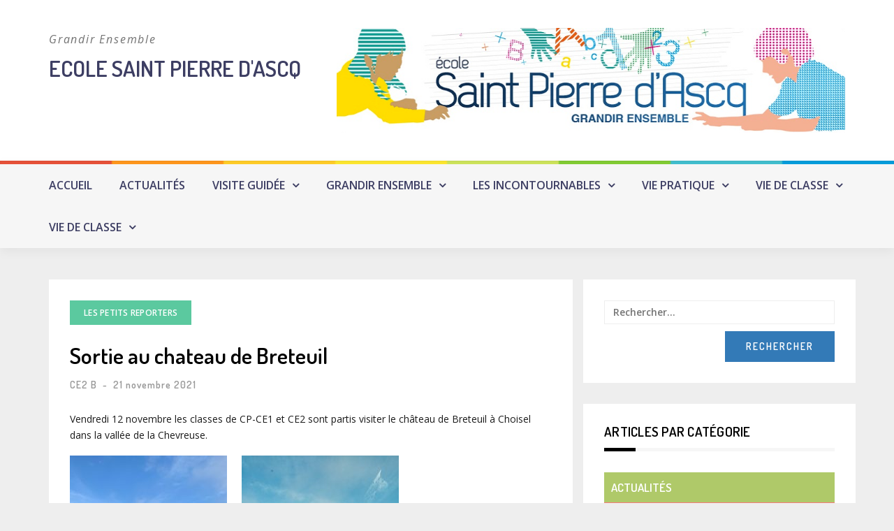

--- FILE ---
content_type: text/html; charset=UTF-8
request_url: http://www.ecolesaintpierredascq.fr/sortie-chateau-de-breteuil/
body_size: 17446
content:
<!DOCTYPE html>
<html lang="fr-FR">
<head>
<meta charset="UTF-8">
<meta name="viewport" content="width=device-width, initial-scale=1">
<link rel="profile" href="http://gmpg.org/xfn/11">

<meta name='robots' content='index, follow, max-image-preview:large, max-snippet:-1, max-video-preview:-1' />

	<!-- This site is optimized with the Yoast SEO plugin v26.5 - https://yoast.com/wordpress/plugins/seo/ -->
	<title>Sortie au chateau de Breteuil - Ecole Saint Pierre d&#039;Ascq</title>
	<link rel="canonical" href="https://www.ecolesaintpierredascq.fr/sortie-chateau-de-breteuil/" />
	<meta property="og:locale" content="fr_FR" />
	<meta property="og:type" content="article" />
	<meta property="og:title" content="Sortie au chateau de Breteuil - Ecole Saint Pierre d&#039;Ascq" />
	<meta property="og:description" content="Vendredi 12 novembre les classes de CP-CE1 et CE2 sont partis visiter le château de Breteuil à Choisel dans la vallée de la Chevreuse. Ils ont pu visiter le château classé monument historique avec une guide, parcourir le parc à la française et son magnifique labyrinthe tout en découvrant des … Poursuivre la lecture" />
	<meta property="og:url" content="https://www.ecolesaintpierredascq.fr/sortie-chateau-de-breteuil/" />
	<meta property="og:site_name" content="Ecole Saint Pierre d&#039;Ascq" />
	<meta property="article:published_time" content="2021-11-21T13:55:46+00:00" />
	<meta property="article:modified_time" content="2021-11-21T13:56:36+00:00" />
	<meta property="og:image" content="http://www.ecolesaintpierredascq.fr/wp-content/uploads/2021/11/IMG_20211112_111025-225x300.jpg" />
	<meta name="author" content="CE2 B" />
	<meta name="twitter:label1" content="Écrit par" />
	<meta name="twitter:data1" content="CE2 B" />
	<meta name="twitter:label2" content="Durée de lecture estimée" />
	<meta name="twitter:data2" content="1 minute" />
	<script type="application/ld+json" class="yoast-schema-graph">{"@context":"https://schema.org","@graph":[{"@type":"Article","@id":"https://www.ecolesaintpierredascq.fr/sortie-chateau-de-breteuil/#article","isPartOf":{"@id":"https://www.ecolesaintpierredascq.fr/sortie-chateau-de-breteuil/"},"author":{"name":"CE2 B","@id":"https://www.ecolesaintpierredascq.fr/#/schema/person/6451bdeeffb6afeacb11095bc6fc529f"},"headline":"Sortie au chateau de Breteuil","datePublished":"2021-11-21T13:55:46+00:00","dateModified":"2021-11-21T13:56:36+00:00","mainEntityOfPage":{"@id":"https://www.ecolesaintpierredascq.fr/sortie-chateau-de-breteuil/"},"wordCount":168,"commentCount":0,"publisher":{"@id":"https://www.ecolesaintpierredascq.fr/#organization"},"image":{"@id":"https://www.ecolesaintpierredascq.fr/sortie-chateau-de-breteuil/#primaryimage"},"thumbnailUrl":"http://www.ecolesaintpierredascq.fr/wp-content/uploads/2021/11/IMG_20211112_111025-225x300.jpg","articleSection":["Les petits reporters"],"inLanguage":"fr-FR","potentialAction":[{"@type":"CommentAction","name":"Comment","target":["https://www.ecolesaintpierredascq.fr/sortie-chateau-de-breteuil/#respond"]}]},{"@type":"WebPage","@id":"https://www.ecolesaintpierredascq.fr/sortie-chateau-de-breteuil/","url":"https://www.ecolesaintpierredascq.fr/sortie-chateau-de-breteuil/","name":"Sortie au chateau de Breteuil - Ecole Saint Pierre d&#039;Ascq","isPartOf":{"@id":"https://www.ecolesaintpierredascq.fr/#website"},"primaryImageOfPage":{"@id":"https://www.ecolesaintpierredascq.fr/sortie-chateau-de-breteuil/#primaryimage"},"image":{"@id":"https://www.ecolesaintpierredascq.fr/sortie-chateau-de-breteuil/#primaryimage"},"thumbnailUrl":"http://www.ecolesaintpierredascq.fr/wp-content/uploads/2021/11/IMG_20211112_111025-225x300.jpg","datePublished":"2021-11-21T13:55:46+00:00","dateModified":"2021-11-21T13:56:36+00:00","breadcrumb":{"@id":"https://www.ecolesaintpierredascq.fr/sortie-chateau-de-breteuil/#breadcrumb"},"inLanguage":"fr-FR","potentialAction":[{"@type":"ReadAction","target":["https://www.ecolesaintpierredascq.fr/sortie-chateau-de-breteuil/"]}]},{"@type":"ImageObject","inLanguage":"fr-FR","@id":"https://www.ecolesaintpierredascq.fr/sortie-chateau-de-breteuil/#primaryimage","url":"http://www.ecolesaintpierredascq.fr/wp-content/uploads/2021/11/IMG_20211112_111025-225x300.jpg","contentUrl":"http://www.ecolesaintpierredascq.fr/wp-content/uploads/2021/11/IMG_20211112_111025-225x300.jpg"},{"@type":"BreadcrumbList","@id":"https://www.ecolesaintpierredascq.fr/sortie-chateau-de-breteuil/#breadcrumb","itemListElement":[{"@type":"ListItem","position":1,"name":"Accueil","item":"https://www.ecolesaintpierredascq.fr/"},{"@type":"ListItem","position":2,"name":"News","item":"https://www.ecolesaintpierredascq.fr/news/"},{"@type":"ListItem","position":3,"name":"Sortie au chateau de Breteuil"}]},{"@type":"WebSite","@id":"https://www.ecolesaintpierredascq.fr/#website","url":"https://www.ecolesaintpierredascq.fr/","name":"Ecole Saint Pierre d&#039;Ascq","description":"Grandir Ensemble","publisher":{"@id":"https://www.ecolesaintpierredascq.fr/#organization"},"potentialAction":[{"@type":"SearchAction","target":{"@type":"EntryPoint","urlTemplate":"https://www.ecolesaintpierredascq.fr/?s={search_term_string}"},"query-input":{"@type":"PropertyValueSpecification","valueRequired":true,"valueName":"search_term_string"}}],"inLanguage":"fr-FR"},{"@type":"Organization","@id":"https://www.ecolesaintpierredascq.fr/#organization","name":"École Saint Pierre d'Ascq","url":"https://www.ecolesaintpierredascq.fr/","logo":{"@type":"ImageObject","inLanguage":"fr-FR","@id":"https://www.ecolesaintpierredascq.fr/#/schema/logo/image/","url":"https://www.ecolesaintpierredascq.fr/wp-content/uploads/2012/05/Entete4.jpg","contentUrl":"https://www.ecolesaintpierredascq.fr/wp-content/uploads/2012/05/Entete4.jpg","width":"960","height":"198","caption":"École Saint Pierre d'Ascq"},"image":{"@id":"https://www.ecolesaintpierredascq.fr/#/schema/logo/image/"}},{"@type":"Person","@id":"https://www.ecolesaintpierredascq.fr/#/schema/person/6451bdeeffb6afeacb11095bc6fc529f","name":"CE2 B","url":"https://www.ecolesaintpierredascq.fr/author/classe-ce2b/"}]}</script>
	<!-- / Yoast SEO plugin. -->


<link rel='dns-prefetch' href='//fonts.googleapis.com' />
<link rel="alternate" type="application/rss+xml" title="Ecole Saint Pierre d&#039;Ascq &raquo; Flux" href="https://www.ecolesaintpierredascq.fr/feed/" />
<link rel="alternate" type="application/rss+xml" title="Ecole Saint Pierre d&#039;Ascq &raquo; Flux des commentaires" href="https://www.ecolesaintpierredascq.fr/comments/feed/" />
<link rel="alternate" title="oEmbed (JSON)" type="application/json+oembed" href="https://www.ecolesaintpierredascq.fr/wp-json/oembed/1.0/embed?url=https%3A%2F%2Fwww.ecolesaintpierredascq.fr%2Fsortie-chateau-de-breteuil%2F" />
<link rel="alternate" title="oEmbed (XML)" type="text/xml+oembed" href="https://www.ecolesaintpierredascq.fr/wp-json/oembed/1.0/embed?url=https%3A%2F%2Fwww.ecolesaintpierredascq.fr%2Fsortie-chateau-de-breteuil%2F&#038;format=xml" />
<style id='wp-img-auto-sizes-contain-inline-css' type='text/css'>
img:is([sizes=auto i],[sizes^="auto," i]){contain-intrinsic-size:3000px 1500px}
/*# sourceURL=wp-img-auto-sizes-contain-inline-css */
</style>
<link rel='stylesheet' id='bootstrap-css' href='http://www.ecolesaintpierredascq.fr/wp-content/themes/greatmag/bootstrap/css/bootstrap.min.css?ver=1' type='text/css' media='all' />
<style id='wp-emoji-styles-inline-css' type='text/css'>

	img.wp-smiley, img.emoji {
		display: inline !important;
		border: none !important;
		box-shadow: none !important;
		height: 1em !important;
		width: 1em !important;
		margin: 0 0.07em !important;
		vertical-align: -0.1em !important;
		background: none !important;
		padding: 0 !important;
	}
/*# sourceURL=wp-emoji-styles-inline-css */
</style>
<style id='wp-block-library-inline-css' type='text/css'>
:root{--wp-block-synced-color:#7a00df;--wp-block-synced-color--rgb:122,0,223;--wp-bound-block-color:var(--wp-block-synced-color);--wp-editor-canvas-background:#ddd;--wp-admin-theme-color:#007cba;--wp-admin-theme-color--rgb:0,124,186;--wp-admin-theme-color-darker-10:#006ba1;--wp-admin-theme-color-darker-10--rgb:0,107,160.5;--wp-admin-theme-color-darker-20:#005a87;--wp-admin-theme-color-darker-20--rgb:0,90,135;--wp-admin-border-width-focus:2px}@media (min-resolution:192dpi){:root{--wp-admin-border-width-focus:1.5px}}.wp-element-button{cursor:pointer}:root .has-very-light-gray-background-color{background-color:#eee}:root .has-very-dark-gray-background-color{background-color:#313131}:root .has-very-light-gray-color{color:#eee}:root .has-very-dark-gray-color{color:#313131}:root .has-vivid-green-cyan-to-vivid-cyan-blue-gradient-background{background:linear-gradient(135deg,#00d084,#0693e3)}:root .has-purple-crush-gradient-background{background:linear-gradient(135deg,#34e2e4,#4721fb 50%,#ab1dfe)}:root .has-hazy-dawn-gradient-background{background:linear-gradient(135deg,#faaca8,#dad0ec)}:root .has-subdued-olive-gradient-background{background:linear-gradient(135deg,#fafae1,#67a671)}:root .has-atomic-cream-gradient-background{background:linear-gradient(135deg,#fdd79a,#004a59)}:root .has-nightshade-gradient-background{background:linear-gradient(135deg,#330968,#31cdcf)}:root .has-midnight-gradient-background{background:linear-gradient(135deg,#020381,#2874fc)}:root{--wp--preset--font-size--normal:16px;--wp--preset--font-size--huge:42px}.has-regular-font-size{font-size:1em}.has-larger-font-size{font-size:2.625em}.has-normal-font-size{font-size:var(--wp--preset--font-size--normal)}.has-huge-font-size{font-size:var(--wp--preset--font-size--huge)}.has-text-align-center{text-align:center}.has-text-align-left{text-align:left}.has-text-align-right{text-align:right}.has-fit-text{white-space:nowrap!important}#end-resizable-editor-section{display:none}.aligncenter{clear:both}.items-justified-left{justify-content:flex-start}.items-justified-center{justify-content:center}.items-justified-right{justify-content:flex-end}.items-justified-space-between{justify-content:space-between}.screen-reader-text{border:0;clip-path:inset(50%);height:1px;margin:-1px;overflow:hidden;padding:0;position:absolute;width:1px;word-wrap:normal!important}.screen-reader-text:focus{background-color:#ddd;clip-path:none;color:#444;display:block;font-size:1em;height:auto;left:5px;line-height:normal;padding:15px 23px 14px;text-decoration:none;top:5px;width:auto;z-index:100000}html :where(.has-border-color){border-style:solid}html :where([style*=border-top-color]){border-top-style:solid}html :where([style*=border-right-color]){border-right-style:solid}html :where([style*=border-bottom-color]){border-bottom-style:solid}html :where([style*=border-left-color]){border-left-style:solid}html :where([style*=border-width]){border-style:solid}html :where([style*=border-top-width]){border-top-style:solid}html :where([style*=border-right-width]){border-right-style:solid}html :where([style*=border-bottom-width]){border-bottom-style:solid}html :where([style*=border-left-width]){border-left-style:solid}html :where(img[class*=wp-image-]){height:auto;max-width:100%}:where(figure){margin:0 0 1em}html :where(.is-position-sticky){--wp-admin--admin-bar--position-offset:var(--wp-admin--admin-bar--height,0px)}@media screen and (max-width:600px){html :where(.is-position-sticky){--wp-admin--admin-bar--position-offset:0px}}

/*# sourceURL=wp-block-library-inline-css */
</style><style id='global-styles-inline-css' type='text/css'>
:root{--wp--preset--aspect-ratio--square: 1;--wp--preset--aspect-ratio--4-3: 4/3;--wp--preset--aspect-ratio--3-4: 3/4;--wp--preset--aspect-ratio--3-2: 3/2;--wp--preset--aspect-ratio--2-3: 2/3;--wp--preset--aspect-ratio--16-9: 16/9;--wp--preset--aspect-ratio--9-16: 9/16;--wp--preset--color--black: #000000;--wp--preset--color--cyan-bluish-gray: #abb8c3;--wp--preset--color--white: #ffffff;--wp--preset--color--pale-pink: #f78da7;--wp--preset--color--vivid-red: #cf2e2e;--wp--preset--color--luminous-vivid-orange: #ff6900;--wp--preset--color--luminous-vivid-amber: #fcb900;--wp--preset--color--light-green-cyan: #7bdcb5;--wp--preset--color--vivid-green-cyan: #00d084;--wp--preset--color--pale-cyan-blue: #8ed1fc;--wp--preset--color--vivid-cyan-blue: #0693e3;--wp--preset--color--vivid-purple: #9b51e0;--wp--preset--gradient--vivid-cyan-blue-to-vivid-purple: linear-gradient(135deg,rgb(6,147,227) 0%,rgb(155,81,224) 100%);--wp--preset--gradient--light-green-cyan-to-vivid-green-cyan: linear-gradient(135deg,rgb(122,220,180) 0%,rgb(0,208,130) 100%);--wp--preset--gradient--luminous-vivid-amber-to-luminous-vivid-orange: linear-gradient(135deg,rgb(252,185,0) 0%,rgb(255,105,0) 100%);--wp--preset--gradient--luminous-vivid-orange-to-vivid-red: linear-gradient(135deg,rgb(255,105,0) 0%,rgb(207,46,46) 100%);--wp--preset--gradient--very-light-gray-to-cyan-bluish-gray: linear-gradient(135deg,rgb(238,238,238) 0%,rgb(169,184,195) 100%);--wp--preset--gradient--cool-to-warm-spectrum: linear-gradient(135deg,rgb(74,234,220) 0%,rgb(151,120,209) 20%,rgb(207,42,186) 40%,rgb(238,44,130) 60%,rgb(251,105,98) 80%,rgb(254,248,76) 100%);--wp--preset--gradient--blush-light-purple: linear-gradient(135deg,rgb(255,206,236) 0%,rgb(152,150,240) 100%);--wp--preset--gradient--blush-bordeaux: linear-gradient(135deg,rgb(254,205,165) 0%,rgb(254,45,45) 50%,rgb(107,0,62) 100%);--wp--preset--gradient--luminous-dusk: linear-gradient(135deg,rgb(255,203,112) 0%,rgb(199,81,192) 50%,rgb(65,88,208) 100%);--wp--preset--gradient--pale-ocean: linear-gradient(135deg,rgb(255,245,203) 0%,rgb(182,227,212) 50%,rgb(51,167,181) 100%);--wp--preset--gradient--electric-grass: linear-gradient(135deg,rgb(202,248,128) 0%,rgb(113,206,126) 100%);--wp--preset--gradient--midnight: linear-gradient(135deg,rgb(2,3,129) 0%,rgb(40,116,252) 100%);--wp--preset--font-size--small: 13px;--wp--preset--font-size--medium: 20px;--wp--preset--font-size--large: 36px;--wp--preset--font-size--x-large: 42px;--wp--preset--spacing--20: 0.44rem;--wp--preset--spacing--30: 0.67rem;--wp--preset--spacing--40: 1rem;--wp--preset--spacing--50: 1.5rem;--wp--preset--spacing--60: 2.25rem;--wp--preset--spacing--70: 3.38rem;--wp--preset--spacing--80: 5.06rem;--wp--preset--shadow--natural: 6px 6px 9px rgba(0, 0, 0, 0.2);--wp--preset--shadow--deep: 12px 12px 50px rgba(0, 0, 0, 0.4);--wp--preset--shadow--sharp: 6px 6px 0px rgba(0, 0, 0, 0.2);--wp--preset--shadow--outlined: 6px 6px 0px -3px rgb(255, 255, 255), 6px 6px rgb(0, 0, 0);--wp--preset--shadow--crisp: 6px 6px 0px rgb(0, 0, 0);}:where(.is-layout-flex){gap: 0.5em;}:where(.is-layout-grid){gap: 0.5em;}body .is-layout-flex{display: flex;}.is-layout-flex{flex-wrap: wrap;align-items: center;}.is-layout-flex > :is(*, div){margin: 0;}body .is-layout-grid{display: grid;}.is-layout-grid > :is(*, div){margin: 0;}:where(.wp-block-columns.is-layout-flex){gap: 2em;}:where(.wp-block-columns.is-layout-grid){gap: 2em;}:where(.wp-block-post-template.is-layout-flex){gap: 1.25em;}:where(.wp-block-post-template.is-layout-grid){gap: 1.25em;}.has-black-color{color: var(--wp--preset--color--black) !important;}.has-cyan-bluish-gray-color{color: var(--wp--preset--color--cyan-bluish-gray) !important;}.has-white-color{color: var(--wp--preset--color--white) !important;}.has-pale-pink-color{color: var(--wp--preset--color--pale-pink) !important;}.has-vivid-red-color{color: var(--wp--preset--color--vivid-red) !important;}.has-luminous-vivid-orange-color{color: var(--wp--preset--color--luminous-vivid-orange) !important;}.has-luminous-vivid-amber-color{color: var(--wp--preset--color--luminous-vivid-amber) !important;}.has-light-green-cyan-color{color: var(--wp--preset--color--light-green-cyan) !important;}.has-vivid-green-cyan-color{color: var(--wp--preset--color--vivid-green-cyan) !important;}.has-pale-cyan-blue-color{color: var(--wp--preset--color--pale-cyan-blue) !important;}.has-vivid-cyan-blue-color{color: var(--wp--preset--color--vivid-cyan-blue) !important;}.has-vivid-purple-color{color: var(--wp--preset--color--vivid-purple) !important;}.has-black-background-color{background-color: var(--wp--preset--color--black) !important;}.has-cyan-bluish-gray-background-color{background-color: var(--wp--preset--color--cyan-bluish-gray) !important;}.has-white-background-color{background-color: var(--wp--preset--color--white) !important;}.has-pale-pink-background-color{background-color: var(--wp--preset--color--pale-pink) !important;}.has-vivid-red-background-color{background-color: var(--wp--preset--color--vivid-red) !important;}.has-luminous-vivid-orange-background-color{background-color: var(--wp--preset--color--luminous-vivid-orange) !important;}.has-luminous-vivid-amber-background-color{background-color: var(--wp--preset--color--luminous-vivid-amber) !important;}.has-light-green-cyan-background-color{background-color: var(--wp--preset--color--light-green-cyan) !important;}.has-vivid-green-cyan-background-color{background-color: var(--wp--preset--color--vivid-green-cyan) !important;}.has-pale-cyan-blue-background-color{background-color: var(--wp--preset--color--pale-cyan-blue) !important;}.has-vivid-cyan-blue-background-color{background-color: var(--wp--preset--color--vivid-cyan-blue) !important;}.has-vivid-purple-background-color{background-color: var(--wp--preset--color--vivid-purple) !important;}.has-black-border-color{border-color: var(--wp--preset--color--black) !important;}.has-cyan-bluish-gray-border-color{border-color: var(--wp--preset--color--cyan-bluish-gray) !important;}.has-white-border-color{border-color: var(--wp--preset--color--white) !important;}.has-pale-pink-border-color{border-color: var(--wp--preset--color--pale-pink) !important;}.has-vivid-red-border-color{border-color: var(--wp--preset--color--vivid-red) !important;}.has-luminous-vivid-orange-border-color{border-color: var(--wp--preset--color--luminous-vivid-orange) !important;}.has-luminous-vivid-amber-border-color{border-color: var(--wp--preset--color--luminous-vivid-amber) !important;}.has-light-green-cyan-border-color{border-color: var(--wp--preset--color--light-green-cyan) !important;}.has-vivid-green-cyan-border-color{border-color: var(--wp--preset--color--vivid-green-cyan) !important;}.has-pale-cyan-blue-border-color{border-color: var(--wp--preset--color--pale-cyan-blue) !important;}.has-vivid-cyan-blue-border-color{border-color: var(--wp--preset--color--vivid-cyan-blue) !important;}.has-vivid-purple-border-color{border-color: var(--wp--preset--color--vivid-purple) !important;}.has-vivid-cyan-blue-to-vivid-purple-gradient-background{background: var(--wp--preset--gradient--vivid-cyan-blue-to-vivid-purple) !important;}.has-light-green-cyan-to-vivid-green-cyan-gradient-background{background: var(--wp--preset--gradient--light-green-cyan-to-vivid-green-cyan) !important;}.has-luminous-vivid-amber-to-luminous-vivid-orange-gradient-background{background: var(--wp--preset--gradient--luminous-vivid-amber-to-luminous-vivid-orange) !important;}.has-luminous-vivid-orange-to-vivid-red-gradient-background{background: var(--wp--preset--gradient--luminous-vivid-orange-to-vivid-red) !important;}.has-very-light-gray-to-cyan-bluish-gray-gradient-background{background: var(--wp--preset--gradient--very-light-gray-to-cyan-bluish-gray) !important;}.has-cool-to-warm-spectrum-gradient-background{background: var(--wp--preset--gradient--cool-to-warm-spectrum) !important;}.has-blush-light-purple-gradient-background{background: var(--wp--preset--gradient--blush-light-purple) !important;}.has-blush-bordeaux-gradient-background{background: var(--wp--preset--gradient--blush-bordeaux) !important;}.has-luminous-dusk-gradient-background{background: var(--wp--preset--gradient--luminous-dusk) !important;}.has-pale-ocean-gradient-background{background: var(--wp--preset--gradient--pale-ocean) !important;}.has-electric-grass-gradient-background{background: var(--wp--preset--gradient--electric-grass) !important;}.has-midnight-gradient-background{background: var(--wp--preset--gradient--midnight) !important;}.has-small-font-size{font-size: var(--wp--preset--font-size--small) !important;}.has-medium-font-size{font-size: var(--wp--preset--font-size--medium) !important;}.has-large-font-size{font-size: var(--wp--preset--font-size--large) !important;}.has-x-large-font-size{font-size: var(--wp--preset--font-size--x-large) !important;}
/*# sourceURL=global-styles-inline-css */
</style>

<style id='classic-theme-styles-inline-css' type='text/css'>
/*! This file is auto-generated */
.wp-block-button__link{color:#fff;background-color:#32373c;border-radius:9999px;box-shadow:none;text-decoration:none;padding:calc(.667em + 2px) calc(1.333em + 2px);font-size:1.125em}.wp-block-file__button{background:#32373c;color:#fff;text-decoration:none}
/*# sourceURL=/wp-includes/css/classic-themes.min.css */
</style>
<link rel='stylesheet' id='contact-form-7-css' href='http://www.ecolesaintpierredascq.fr/wp-content/plugins/contact-form-7/includes/css/styles.css?ver=6.1.4' type='text/css' media='all' />
<link rel='stylesheet' id='greatmag-style-css' href='http://www.ecolesaintpierredascq.fr/wp-content/themes/greatmag/style.css?ver=6.9' type='text/css' media='all' />
<style id='greatmag-style-inline-css' type='text/css'>
.site-title,.site-title a,.site-title a:hover { color:#3d3e63}
.site-description { color:#727272}
.site-branding { background-color:#ffffff}
.navbar.bgf6 { background-color:#f6f6f6}
.top-header { background-color:#222222}
.navbar .navbar-nav > li > a { color:#3d3e63}
.preloader,.progress-bar,.comment-form .btn:hover, .comment-form .btn:focus,.contact-form .btn,.back-to-page:hover, .back-to-page:focus,.ready-to-contact .btn,.dc2:first-letter,.list-style1 li:before,.navbar .navbar-nav > li .dropdown-menu > li .absp-cat:hover, .navbar .navbar-nav > li .dropdown-menu > li .absp-cat:focus,.absp-cat:hover, .absp-cat:focus,.btn-primary:hover, .btn-primary:focus,.button:hover,button:hover,input[type="button"]:hover,input[type="reset"]:hover,input[type="submit"]:hover { background-color:#049ad7}
a:hover,a:focus,.nav>li>a:hover, .nav>li>a:focus,.sidebar-area .widget a:hover,.ps-quote:before,.author-posts-link,.fun-fact .this-icon,.dc1:first-letter,.list-style3 li:before,.list-style2 li:before,.pbc-carousel .owl-prev:hover, .pbc-carousel .owl-prev:focus, .pbc-carousel .owl-next:hover, .pbc-carousel .owl-next:focus, .pbc-carousel2 .owl-prev:hover, .pbc-carousel2 .owl-prev:focus, .pbc-carousel2 .owl-next:hover, .pbc-carousel2 .owl-next:focus, .video-posts-carousel .owl-prev:hover, .video-posts-carousel .owl-prev:focus, .video-posts-carousel .owl-next:hover, .video-posts-carousel .owl-next:focus,.post-title-small:hover, .post-title-small:focus,.post-title-standard:hover, .post-title-standard:focus,.go-top:hover, .go-top:focus,.mob-social-menu li a:hover, .mob-social-menu li a:focus,.off-close,.navbar .navbar-nav > li .dropdown-menu > li .this-title a:hover, .navbar .navbar-nav > li .dropdown-menu > li .this-title a:focus,.section-title .this-title span,.breaking-news.media a:hover, .breaking-news.media a:focus, .review-stars li { color:#049ad7}
.comment-form .btn:hover, .comment-form .btn:focus,.fun-fact .this-icon,.login-drop { border-color:#049ad7}
.footer-widgets { background-color:#222222}
.footer-widgets, .footer-widgets a:not(:hover) { color:#bbbbbb}
.footer-widgets .widget-title { color:#ffffff}
.bottom-footer { background-color:#191919}
.site-info, .site-info a:not(:hover) { color:#ffffff}
body, .sidebar-area .widget, .sidebar-area .widget a, .sidebar-area .widget select { color:#1c1c1c}
body { font-family:Open Sans;}
h1,h2,h3,h4,h5,h6,.site-title,.post-title-standard,.post-title-small,.post-title-big { font-family:Dosis;}
.site-title { font-size:32px; }
.site-description { font-size:16px; }
body { font-size:14px; }
.navbar .navbar-nav > li > a { font-size:16px; }
.post-title-standard { font-size:32px; }
.entry-title.post-title-big { font-size:32px; }
.widget-area .widget-title, .footer-widgets .widget-title { font-size:19px; }

/*# sourceURL=greatmag-style-inline-css */
</style>
<link rel='stylesheet' id='greatmag-fonts-css' href='https://fonts.googleapis.com/css?family=Open+Sans%3A400%2C400italic%2C600%2C600italic%7CDosis%3A400%2C400italic%2C600%2C600italic&#038;subset=latin%2Clatin-ext%2Ccyrillic' type='text/css' media='all' />
<link rel='stylesheet' id='font-awesome-css' href='http://www.ecolesaintpierredascq.fr/wp-content/themes/greatmag/fonts/font-awesome.min.css?ver=6.9' type='text/css' media='all' />
<link rel='stylesheet' id='fancybox-css' href='http://www.ecolesaintpierredascq.fr/wp-content/plugins/easy-fancybox/fancybox/1.5.4/jquery.fancybox.min.css?ver=6.9' type='text/css' media='screen' />
<link rel='stylesheet' id='wp-pagenavi-css' href='http://www.ecolesaintpierredascq.fr/wp-content/plugins/wp-pagenavi/pagenavi-css.css?ver=2.70' type='text/css' media='all' />
<script type="text/javascript" src="http://www.ecolesaintpierredascq.fr/wp-includes/js/jquery/jquery.min.js?ver=3.7.1" id="jquery-core-js"></script>
<script type="text/javascript" src="http://www.ecolesaintpierredascq.fr/wp-includes/js/jquery/jquery-migrate.min.js?ver=3.4.1" id="jquery-migrate-js"></script>
<link rel="https://api.w.org/" href="https://www.ecolesaintpierredascq.fr/wp-json/" /><link rel="alternate" title="JSON" type="application/json" href="https://www.ecolesaintpierredascq.fr/wp-json/wp/v2/posts/14250" /><link rel="EditURI" type="application/rsd+xml" title="RSD" href="https://www.ecolesaintpierredascq.fr/xmlrpc.php?rsd" />
<meta name="generator" content="WordPress 6.9" />
<link rel='shortlink' href='https://www.ecolesaintpierredascq.fr/?p=14250' />
		<style type="text/css" id="wp-custom-css">
			/*
Vous pouvez ajouter du CSS personnalisé ici.

Cliquez sur l’icône d’aide ci-dessus pour en savoir plus.
*/
.top-header {
    max-height: 86px;
}
.bnews-ticker {
    max-height: 69px;
}

article > a.absp-cat {
    position: relative;top: 0px;
}

.navbar .navbar-nav > li .dropdown-menu {
    width: inherit;
}

.navbar .navbar-nav > li .dropdown-menu > li.dropdown > a {
    padding-right: 15px;
}

article.page header.entry-header h1.entry-title {
    margin-bottom: 20px;
}

blockquote {
    background-color: #FAFAFA;
}

.read-more {
    font-weight: bold;
}

.link-color  {
    color: #337ab7 !important;
}
table#wp-calendar {
    width: 100%;
}
.site-content p {
    margin: 0 0 18px !important;
}

blockquote p:last-child, blockquote ul:last-child, blockquote ol:last-child {
    margin-bottom: 0 !important;
}

.sidebar-area .widget_categories.widget li {
    padding: 10px;
    text-transform: uppercase;
    font-weight: bold;
}
.sidebar-area .widget_categories.widget li a {
    color: white;
    font-size: 1.2em;
    font-family : "Dosis"
}

.sidebar-area .widget_categories.widget li.cat-item-5 {
    background-color:  #afc969;
}
.sidebar-area .widget_categories.widget li.cat-item-14 {
    background-color: #f47c7d;
}
.sidebar-area .widget_categories.widget li.cat-item-15 {
    background-color: #84bed6;
}
.sidebar-area .widget_categories.widget li.cat-item-12 {
    background-color: #5bc99f;
}
.sidebar-area .widget_categories.widget li.cat-item-13 {
    background-color: #8272cd;
}
.sidebar-area .widget_categories.widget li.cat-item-1 {
    background-color: #fcb54d;
}

.post-meta {
    letter-spacing: 1px;
    font-size: 14px;
}

.single-post .entry-header {
    margin-bottom: 30px;
}

div.so-panel, article {
    line-height: 1.65;
}

div.so-panel .post-title-standard {
    line-height: 1.1;
}


article ul li {
    padding-top: 3px;
    padding-bottom: 2px;
}

div.so-panel span.dark-dec {
	font-size: 19px;
}

.text-white {
	color: white !important;
}

.home-btn {
	color: white !important;
    font-family: "Dosis"
    background-color: transparent;
    border-radius: 0px;
    padding-top: 20px;
    padding-bottom: 20px;
    padding-left: 32px;
    padding-right: 32px;
    display: inline-block;
    font-size: 16px;
	text-transform: uppercase;
    font-style: normal;
    font-weight: 100;
    letter-spacing: 0px;
    border-color: white;
    border-width: 1px;
    border-style: solid solid solid solid;
margin-top: 5px;
margin-Bottom: 5px;
}

.home-btn:hover, .home-btn-invert {
	color: #afc969 !important;
    background-color: white;
}

.home-btn-btm {
	border-color: #337ab7;
    background-color: #337ab7;
	font-weight: bold;
}

.home-btn-btm:hover {
	color: #337ab7 !important;
	border-color: white;
    background-color: white;
	font-weight: bold;
}



#home-right-menu div .so-panel.widget {
	margin-bottom: 30px
}

.off-logo-box .off-close,
.off-logo .site-title {
	color: white;
}
.mob-menu .dropdown-menu {
	padding-top: 0px;
}
.mob-menu > li .dropdown-menu > li.dropdown > a:after {
    top: inherit;
}
.mob-menu .dropdown-menu>li>a {
	padding-left: 10px !important;
	white-space: inherit;
	font-weight: bold;
}

.mob-menu > li .dropdown-menu > li.dropdown > a {
	font-weight: normal;
}

.mob-menu  .dropdown-menu .dropdown-menu {
position: relative !important;
    display: inline-block;
}

.navbar .navbar-nav > li .dropdown-menu {
    left: 16px;
}
@media (max-width: 1199px) {
	.navbar .navbar-nav > li:last-child .dropdown-menu {
	    left: 16px;
	    right: auto;
    -webkit-transform-origin: top;
    -ms-transform-origin: top;
    transform-origin: top;
    -webkit-transition: -webkit-transform 200ms ease-in;
	}
}

.fergcorp_countdownTimer_event_title {
	font-weight: bold;
	padding-right: 5px;
}

.wpcf7-form {
	margin-top: 30px;
}

.wpcf7-form input[type="button"], .wpcf7-form input[type="reset"], .wpcf7-form input[type="submit"]{
    font-family: "Dosis";
}
.wpcf7-form ::-webkit-input-placeholder { /* WebKit, Blink, Edge */
    color:    #BBB;
}
.wpcf7-form :-moz-placeholder { /* Mozilla Firefox 4 to 18 */
    color:    #BBB;
   opacity:  1;
}
.wpcf7-form ::-moz-placeholder { /* Mozilla Firefox 19+ */
    color:    #BBB;
   opacity:  1;
}
.wpcf7-form :-ms-input-placeholder { /* Internet Explorer 10-11 */
    color:    #BBB;
}
.wpcf7-form ::-ms-input-placeholder { /* Microsoft Edge */
    color:    #BBB;
}

.dropdown-menu .fa {
	margin-right: 5px;
}

#search-3 input[type="submit"] {
    font-family: "Dosis";    
    background-color: #337ab7;
}
#search-3 .widget-title::before {
  font-family: FontAwesome;
  font-weight: normal;
  font-style: normal;
  display: inline-block;
  text-decoration: inherit;
  padding-right: 10px;
  content: "\f002";
}

#search-3 h2 {
}
#search-3 form {
text-align: right;
}

#search-3 form label {
 width: 100%;
margin-bottom: 10px;
}
.gallery-icon {
padding: 5px;
}		</style>
		</head>

<body class="wp-singular post-template-default single single-post postid-14250 single-format-standard wp-theme-greatmag metaslider-plugin group-blog">
<div id="page" data-bodyimg="" class="site">
	<a class="skip-link screen-reader-text" href="#content">Skip to content</a>

		<header id="masthead" class="site-header">

			<div class="site-branding vhome3 row m0">
			<div class="container">
				<div class="main-logo">
					<div class="media">
												<div class="media-body">
															<p class="site-description site-slogan">Grandir Ensemble</p>
															<p class="site-title"><a href="https://www.ecolesaintpierredascq.fr/" rel="home">Ecole Saint Pierre d&#039;Ascq</a></p>
													</div>
					</div>
				</div>
									<div class="header-ad">
						<a target="_blank" href="https://www.ecolesaintpierredascq.fr/"><img src="https://www.ecolesaintpierredascq.fr/wp-content/uploads/2019/11/Entete5.jpg"/></a>
					</div>	
							</div>
		</div><!-- .site-branding -->
			<nav id="site-navigation" class="navbar navbar-static-top navbar-default main-navigation bgf6">
	<div style="
    background-image: url('/wp-content/themes/greatmag/images/line_colored.png');
    height: 5px;
    background-size: cover;
"></div>
			<div class="container">
				<div class="row">

								        <div class="collapse navbar-collapse"><ul id="menu-menu-principal" class="nav navbar-nav"><li id="menu-item-2001" class="menu-item menu-item-type-post_type menu-item-object-page menu-item-home menu-item-2001"><a title="Accueil" href="https://www.ecolesaintpierredascq.fr/">Accueil</a></li>
<li id="menu-item-2000" class="menu-item menu-item-type-post_type menu-item-object-page current_page_parent menu-item-2000"><a title="Actualités" href="https://www.ecolesaintpierredascq.fr/news/">Actualités</a></li>
<li id="menu-item-353" class="menu-item menu-item-type-custom menu-item-object-custom menu-item-has-children menu-item-353 dropdown"><a title="Visite guidée" href="#" data-toggle="dropdown" class="dropdown-toggle" aria-haspopup="true">Visite guidée</a>
<ul role="menu" class=" dropdown-menu">
	<li id="menu-item-211" class="menu-item menu-item-type-post_type menu-item-object-page menu-item-211"><a title="Bienvenue" href="https://www.ecolesaintpierredascq.fr/bienvenue/">Bienvenue</a></li>
	<li id="menu-item-356" class="menu-item menu-item-type-custom menu-item-object-custom menu-item-has-children menu-item-356 dropdown"><a title="Les équipes" href="#">Les équipes</a>
	<ul role="menu" class=" dropdown-menu">
		<li id="menu-item-210" class="menu-item menu-item-type-post_type menu-item-object-page menu-item-210"><a title="Equipe pédagogique" href="https://www.ecolesaintpierredascq.fr/equipe-pedagogique-et-administrative/">Equipe pédagogique</a></li>
		<li id="menu-item-364" class="menu-item menu-item-type-post_type menu-item-object-page menu-item-364"><a title="Equipe administrative et éducative" href="https://www.ecolesaintpierredascq.fr/equipe-administrative/">Equipe administrative et éducative</a></li>
	</ul>
</li>
	<li id="menu-item-209" class="menu-item menu-item-type-post_type menu-item-object-page menu-item-209"><a title="Projet éducatif" href="https://www.ecolesaintpierredascq.fr/projet-educatif/">Projet éducatif</a></li>
	<li id="menu-item-427" class="menu-item menu-item-type-custom menu-item-object-custom menu-item-has-children menu-item-427 dropdown"><a title="Les parents dans la vie de l&#039;école" href="#">Les parents dans la vie de l&rsquo;école</a>
	<ul role="menu" class=" dropdown-menu">
		<li id="menu-item-434" class="menu-item menu-item-type-post_type menu-item-object-page menu-item-434"><a title="APEL" href="https://www.ecolesaintpierredascq.fr/les-parents-dans-la-vie-de-lecole/"><span class="glyphicon Association de parents d’eleves de l’enseignement libre"></span>&nbsp;APEL</a></li>
		<li id="menu-item-433" class="menu-item menu-item-type-post_type menu-item-object-page menu-item-433"><a title="OGEC" href="https://www.ecolesaintpierredascq.fr/o-g-e-c/"><span class="glyphicon Organisme de gestion de l’enseignement catholique"></span>&nbsp;OGEC</a></li>
	</ul>
</li>
	<li id="menu-item-465" class="menu-item menu-item-type-custom menu-item-object-custom menu-item-has-children menu-item-465 dropdown"><a title="Histoire" href="#">Histoire</a>
	<ul role="menu" class=" dropdown-menu">
		<li id="menu-item-206" class="menu-item menu-item-type-post_type menu-item-object-page menu-item-206"><a title="Histoire de l&#039;école" href="https://www.ecolesaintpierredascq.fr/?page_id=203">Histoire de l&rsquo;école</a></li>
	</ul>
</li>
	<li id="menu-item-468" class="menu-item menu-item-type-post_type menu-item-object-page menu-item-468"><a title="Figure illustre de notre école" href="https://www.ecolesaintpierredascq.fr/figure-illustre-de-notre-ecole/">Figure illustre de notre école</a></li>
</ul>
</li>
<li id="menu-item-354" class="menu-item menu-item-type-custom menu-item-object-custom menu-item-has-children menu-item-354 dropdown"><a title="Grandir ensemble" href="#" data-toggle="dropdown" class="dropdown-toggle" aria-haspopup="true">Grandir ensemble</a>
<ul role="menu" class=" dropdown-menu">
	<li id="menu-item-192" class="menu-item menu-item-type-post_type menu-item-object-page menu-item-192"><a title="Les temps forts" href="https://www.ecolesaintpierredascq.fr/les-temps-forts/">Les temps forts</a></li>
	<li id="menu-item-187" class="menu-item menu-item-type-post_type menu-item-object-page menu-item-187"><a title="Solidarité" href="https://www.ecolesaintpierredascq.fr/solidarite/">Solidarité</a></li>
	<li id="menu-item-190" class="menu-item menu-item-type-post_type menu-item-object-page menu-item-190"><a title="Pastorale" href="https://www.ecolesaintpierredascq.fr/pastorale/">Pastorale</a></li>
</ul>
</li>
<li id="menu-item-355" class="menu-item menu-item-type-custom menu-item-object-custom menu-item-has-children menu-item-355 dropdown"><a title="Les incontournables" href="#" data-toggle="dropdown" class="dropdown-toggle" aria-haspopup="true">Les incontournables</a>
<ul role="menu" class=" dropdown-menu">
	<li id="menu-item-483" class="menu-item menu-item-type-custom menu-item-object-custom menu-item-has-children menu-item-483 dropdown"><a title="Anglais / English" href="#">Anglais / English</a>
	<ul role="menu" class=" dropdown-menu">
		<li id="menu-item-174" class="menu-item menu-item-type-post_type menu-item-object-page menu-item-174"><a title="Apprentissage / Learning" href="https://www.ecolesaintpierredascq.fr/anglais/">Apprentissage / Learning</a></li>
		<li id="menu-item-486" class="menu-item menu-item-type-post_type menu-item-object-page menu-item-486"><a title="Echanges / Exchanges" href="https://www.ecolesaintpierredascq.fr/?page_id=484">Echanges / Exchanges</a></li>
	</ul>
</li>
	<li id="menu-item-172" class="menu-item menu-item-type-post_type menu-item-object-page menu-item-172"><a title="Le projet de l&rsquo;année" href="https://www.ecolesaintpierredascq.fr/le-projet-de-lannee/">Le projet de l&rsquo;année</a></li>
	<li id="menu-item-171" class="menu-item menu-item-type-post_type menu-item-object-page menu-item-171"><a title="Les alphas" href="https://www.ecolesaintpierredascq.fr/les-alphas/">Les alphas</a></li>
	<li id="menu-item-173" class="menu-item menu-item-type-post_type menu-item-object-page menu-item-173"><a title="La kermesse" href="https://www.ecolesaintpierredascq.fr/kermesse-saint-pierre-dascq/">La kermesse</a></li>
</ul>
</li>
<li id="menu-item-352" class="menu-item menu-item-type-custom menu-item-object-custom menu-item-has-children menu-item-352 dropdown"><a title="Vie Pratique" href="#" data-toggle="dropdown" class="dropdown-toggle" aria-haspopup="true">Vie Pratique</a>
<ul role="menu" class=" dropdown-menu">
	<li id="menu-item-114" class="menu-item menu-item-type-post_type menu-item-object-page menu-item-114"><a title="Inscription" href="https://www.ecolesaintpierredascq.fr/inscription/">Inscription</a></li>
	<li id="menu-item-189" class="menu-item menu-item-type-post_type menu-item-object-page menu-item-189"><a title="Réglement intérieur" href="https://www.ecolesaintpierredascq.fr/reglement-interieur/">Réglement intérieur</a></li>
	<li id="menu-item-1333" class="menu-item menu-item-type-post_type menu-item-object-page menu-item-1333"><a title="Documents administratifs dédiés aux parents" href="https://www.ecolesaintpierredascq.fr/documents-administratifs-dedies-aux-parents/">Documents administratifs dédiés aux parents</a></li>
	<li id="menu-item-162" class="menu-item menu-item-type-post_type menu-item-object-page menu-item-162"><a title="Rentrée 2025/2026" href="https://www.ecolesaintpierredascq.fr/rentree/">Rentrée 2025/2026</a></li>
	<li id="menu-item-159" class="menu-item menu-item-type-post_type menu-item-object-page menu-item-159"><a title="Liste des fournitures 2025/2026" href="https://www.ecolesaintpierredascq.fr/liste-des-fournitures/"><span class="glyphicon fa fa-pencil-square-o"></span>&nbsp;Liste des fournitures 2025/2026</a></li>
	<li id="menu-item-161" class="menu-item menu-item-type-post_type menu-item-object-page menu-item-161"><a title="Calendrier scolaire 2025/2026" href="https://www.ecolesaintpierredascq.fr/calendrier-scolaire/"><span class="glyphicon fa fa-calendar"></span>&nbsp;Calendrier scolaire 2025/2026</a></li>
	<li id="menu-item-160" class="menu-item menu-item-type-post_type menu-item-object-page menu-item-160"><a title="Cantine" href="https://www.ecolesaintpierredascq.fr/cantine/">Cantine</a></li>
	<li id="menu-item-158" class="menu-item menu-item-type-post_type menu-item-object-page menu-item-158"><a title="Etude et garderie" href="https://www.ecolesaintpierredascq.fr/etudes/">Etude et garderie</a></li>
	<li id="menu-item-130" class="menu-item menu-item-type-post_type menu-item-object-page menu-item-130"><a title="Comment nous contacter ?" href="https://www.ecolesaintpierredascq.fr/contacts/"><span class="glyphicon fa fa-phone"></span>&nbsp;Comment nous contacter ?</a></li>
	<li id="menu-item-134" class="menu-item menu-item-type-post_type menu-item-object-page menu-item-134"><a title="Localisation de l&rsquo;école" href="https://www.ecolesaintpierredascq.fr/plan/"><span class="glyphicon fa fa-map-o"></span>&nbsp;Localisation de l&rsquo;école</a></li>
</ul>
</li>
<li id="menu-item-2649" class="menu-item menu-item-type-custom menu-item-object-custom menu-item-has-children menu-item-2649 dropdown"><a title="Vie de classe" href="#" data-toggle="dropdown" class="dropdown-toggle" aria-haspopup="true">Vie de classe</a>
<ul role="menu" class=" dropdown-menu">
	<li id="menu-item-2648" class="menu-item menu-item-type-custom menu-item-object-custom menu-item-2648"><a title="Connexion" href="/wp-admin/"><span class="glyphicon glyphicon fa fa-sign-in"></span>&nbsp;Connexion</a></li>
</ul>
</li>
<li id="menu-item-2602" class="menu-item menu-item-type-custom menu-item-object-custom menu-item-has-children menu-item-2602 dropdown"><a title="Vie de classe" href="#" data-toggle="dropdown" class="dropdown-toggle" aria-haspopup="true">Vie de classe</a>
<ul role="menu" class=" dropdown-menu">
	<li id="menu-item-2423" class="menu-item menu-item-type-custom menu-item-object-custom menu-item-2423"><a title="Les classes" href="/vie-de-classe/">Les classes</a></li>
	<li id="menu-item-2814" class="menu-item menu-item-type-custom menu-item-object-custom menu-item-has-children menu-item-2814 dropdown"><a title="Maternelle 1 (PS)" href="#">Maternelle 1 (PS)</a>
	<ul role="menu" class=" dropdown-menu">
		<li id="menu-item-2813" class="menu-item menu-item-type-custom menu-item-object-custom menu-item-2813"><a title="Vie de classe" href="/vie-de-classe-mat1/">Vie de classe</a></li>
	</ul>
</li>
	<li id="menu-item-2822" class="menu-item menu-item-type-custom menu-item-object-custom menu-item-has-children menu-item-2822 dropdown"><a title="Maternelle 2 (PS/MS)" href="#">Maternelle 2 (PS/MS)</a>
	<ul role="menu" class=" dropdown-menu">
		<li id="menu-item-2823" class="menu-item menu-item-type-custom menu-item-object-custom menu-item-2823"><a title="Vie de classe" href="/vie-de-classe-mat2/">Vie de classe</a></li>
	</ul>
</li>
	<li id="menu-item-2825" class="menu-item menu-item-type-custom menu-item-object-custom menu-item-has-children menu-item-2825 dropdown"><a title="Maternelle 3 (MS/GS)" href="#">Maternelle 3 (MS/GS)</a>
	<ul role="menu" class=" dropdown-menu">
		<li id="menu-item-2826" class="menu-item menu-item-type-custom menu-item-object-custom menu-item-2826"><a title="Vie de classe" href="/vie-de-classe-mat3/">Vie de classe</a></li>
	</ul>
</li>
	<li id="menu-item-2853" class="menu-item menu-item-type-custom menu-item-object-custom menu-item-has-children menu-item-2853 dropdown"><a title="GS/CP A" href="#">GS/CP A</a>
	<ul role="menu" class=" dropdown-menu">
		<li id="menu-item-2855" class="menu-item menu-item-type-custom menu-item-object-custom menu-item-2855"><a title="Vie de classe" href="/vie-de-classe-gscpa/">Vie de classe</a></li>
	</ul>
</li>
	<li id="menu-item-2854" class="menu-item menu-item-type-custom menu-item-object-custom menu-item-has-children menu-item-2854 dropdown"><a title="CP B" href="#">CP B</a>
	<ul role="menu" class=" dropdown-menu">
		<li id="menu-item-2865" class="menu-item menu-item-type-custom menu-item-object-custom menu-item-2865"><a title="Vie de classe" href="/vie-de-classe-cpb/">Vie de classe</a></li>
	</ul>
</li>
	<li id="menu-item-2424" class="menu-item menu-item-type-custom menu-item-object-custom menu-item-has-children menu-item-2424 dropdown"><a title="CE1 B" href="#">CE1 B</a>
	<ul role="menu" class=" dropdown-menu">
		<li id="menu-item-2685" class="menu-item menu-item-type-custom menu-item-object-custom menu-item-2685"><a title="Vie de classe" href="/vie-de-classe-ce1b/">Vie de classe</a></li>
	</ul>
</li>
	<li id="menu-item-2878" class="menu-item menu-item-type-custom menu-item-object-custom menu-item-has-children menu-item-2878 dropdown"><a title="CE1/CE2 A" href="#">CE1/CE2 A</a>
	<ul role="menu" class=" dropdown-menu">
		<li id="menu-item-2882" class="menu-item menu-item-type-custom menu-item-object-custom menu-item-2882"><a title="Vie de classe" href="/vie-de-classe-ce1-ce2a/">Vie de classe</a></li>
	</ul>
</li>
	<li id="menu-item-2538" class="menu-item menu-item-type-custom menu-item-object-custom menu-item-has-children menu-item-2538 dropdown"><a title="CE2 B" href="#">CE2 B</a>
	<ul role="menu" class=" dropdown-menu">
		<li id="menu-item-2687" class="menu-item menu-item-type-custom menu-item-object-custom menu-item-2687"><a title="Vie de classe" href="/vie-de-classe-ce2b/">Vie de classe</a></li>
	</ul>
</li>
	<li id="menu-item-2879" class="menu-item menu-item-type-custom menu-item-object-custom menu-item-has-children menu-item-2879 dropdown"><a title="CM1 B" href="#">CM1 B</a>
	<ul role="menu" class=" dropdown-menu">
		<li id="menu-item-2893" class="menu-item menu-item-type-custom menu-item-object-custom menu-item-2893"><a title="Vie de classe" href="/vie-de-classe-cm1b/">Vie de classe</a></li>
	</ul>
</li>
	<li id="menu-item-2880" class="menu-item menu-item-type-custom menu-item-object-custom menu-item-has-children menu-item-2880 dropdown"><a title="CM2 B" href="#">CM2 B</a>
	<ul role="menu" class=" dropdown-menu">
		<li id="menu-item-2906" class="menu-item menu-item-type-custom menu-item-object-custom menu-item-2906"><a title="Vie de classe" href="/vie-de-classe-cm2b/">Vie de classe</a></li>
	</ul>
</li>
	<li id="menu-item-2881" class="menu-item menu-item-type-custom menu-item-object-custom menu-item-has-children menu-item-2881 dropdown"><a title="CM1/CM2 A" href="#">CM1/CM2 A</a>
	<ul role="menu" class=" dropdown-menu">
		<li id="menu-item-2917" class="menu-item menu-item-type-custom menu-item-object-custom menu-item-2917"><a title="Vie de classe" href="/vie-de-classe-cm1-cm2a/">Vie de classe</a></li>
		<li id="menu-item-5869" class="menu-item menu-item-type-custom menu-item-object-custom menu-item-5869"><a title="Histoire" href="/histoire-cm1-cm2a/">Histoire</a></li>
		<li id="menu-item-2918" class="menu-item menu-item-type-custom menu-item-object-custom menu-item-2918"><a title="Informations diverses" href="/informations-diverses-cm1-cm2a/">Informations diverses</a></li>
		<li id="menu-item-11016" class="menu-item menu-item-type-custom menu-item-object-custom menu-item-11016"><a title="Photos de CM1/CM2 A" href="/photos-cm1-cm2a/">Photos de CM1/CM2 A</a></li>
	</ul>
</li>
	<li id="menu-item-12091" class="archivesVieDeClasse menu-item menu-item-type-custom menu-item-object-custom menu-item-has-children menu-item-12091 dropdown"><a title="Vie de classe 2019-20" href="#">Vie de classe 2019-20</a>
	<ul role="menu" class=" dropdown-menu">
		<li id="menu-item-12092" class="menu-item menu-item-type-custom menu-item-object-custom menu-item-12092"><a title="Maternelle 1 (PS)" href="/vie-de-classe-mat1-2019/">Maternelle 1 (PS)</a></li>
		<li id="menu-item-12094" class="menu-item menu-item-type-custom menu-item-object-custom menu-item-12094"><a title="Maternelle 3 (MS/GS)" href="/vie-de-classe-mat3-2019/">Maternelle 3 (MS/GS)</a></li>
		<li id="menu-item-12096" class="menu-item menu-item-type-custom menu-item-object-custom menu-item-12096"><a title="CP B" href="/vie-de-classe-cpb-2019/">CP B</a></li>
		<li id="menu-item-12097" class="menu-item menu-item-type-custom menu-item-object-custom menu-item-12097"><a title="CE1 B" href="/vie-de-classe-ce1b-2019/">CE1 B</a></li>
		<li id="menu-item-12098" class="menu-item menu-item-type-custom menu-item-object-custom menu-item-12098"><a title="CE1/CE2 A" href="/vie-de-classe-ce1-ce2a-2019/">CE1/CE2 A</a></li>
		<li id="menu-item-12099" class="menu-item menu-item-type-custom menu-item-object-custom menu-item-12099"><a title="CE2 B" href="/vie-de-classe-ce2b-2019/">CE2 B</a></li>
		<li id="menu-item-12101" class="menu-item menu-item-type-custom menu-item-object-custom menu-item-12101"><a title="CM2 B" href="/vie-de-classe-cm2b-2019/">CM2 B</a></li>
		<li id="menu-item-12103" class="menu-item menu-item-type-custom menu-item-object-custom menu-item-12103"><a title="CM1/CM2 A" href="/vie-de-classe-cm1-cm2a-2019/">CM1/CM2 A</a></li>
		<li id="menu-item-12102" class="menu-item menu-item-type-custom menu-item-object-custom menu-item-12102"><a title="Photos de CM1/CM2 A" href="/photos-cm1-cm2a-2019/">Photos de CM1/CM2 A</a></li>
	</ul>
</li>
	<li id="menu-item-9058" class="archivesVieDeClasse menu-item menu-item-type-custom menu-item-object-custom menu-item-has-children menu-item-9058 dropdown"><a title="Vie de classe 2018-19" href="#">Vie de classe 2018-19</a>
	<ul role="menu" class=" dropdown-menu">
		<li id="menu-item-9098" class="menu-item menu-item-type-custom menu-item-object-custom menu-item-9098"><a title="Maternelle 1 (PS)" href="/vie-de-classe-mat1-2018/">Maternelle 1 (PS)</a></li>
		<li id="menu-item-9099" class="menu-item menu-item-type-custom menu-item-object-custom menu-item-9099"><a title="Maternelle 2 (PS/MS)" href="/vie-de-classe-mat2-2018/">Maternelle 2 (PS/MS)</a></li>
		<li id="menu-item-9100" class="menu-item menu-item-type-custom menu-item-object-custom menu-item-9100"><a title="Maternelle 3 (MS/GS)" href="/vie-de-classe-mat3-2018/">Maternelle 3 (MS/GS)</a></li>
		<li id="menu-item-9101" class="menu-item menu-item-type-custom menu-item-object-custom menu-item-9101"><a title="GS/CP A" href="/vie-de-classe-gscpa-2018/">GS/CP A</a></li>
		<li id="menu-item-9102" class="menu-item menu-item-type-custom menu-item-object-custom menu-item-9102"><a title="CP B" href="/vie-de-classe-cpb-2018/">CP B</a></li>
		<li id="menu-item-9103" class="menu-item menu-item-type-custom menu-item-object-custom menu-item-9103"><a title="CE1 B" href="/vie-de-classe-ce1b-2018/">CE1 B</a></li>
		<li id="menu-item-9104" class="menu-item menu-item-type-custom menu-item-object-custom menu-item-9104"><a title="CE1/CE2 A" href="/vie-de-classe-ce1-ce2a-2018/">CE1/CE2 A</a></li>
		<li id="menu-item-9105" class="menu-item menu-item-type-custom menu-item-object-custom menu-item-9105"><a title="CE2 B" href="/vie-de-classe-ce2b-2018/">CE2 B</a></li>
		<li id="menu-item-9106" class="menu-item menu-item-type-custom menu-item-object-custom menu-item-9106"><a title="CM1 B" href="/vie-de-classe-ce2-cm1c-2018/">CM1 B</a></li>
		<li id="menu-item-9107" class="menu-item menu-item-type-custom menu-item-object-custom menu-item-9107"><a title="CM2 B" href="/vie-de-classe-cm2b-2018/">CM2 B</a></li>
		<li id="menu-item-9126" class="menu-item menu-item-type-custom menu-item-object-custom menu-item-9126"><a title="Photos de CM2 B" href="/photos-cm2b-2018/">Photos de CM2 B</a></li>
		<li id="menu-item-9108" class="menu-item menu-item-type-custom menu-item-object-custom menu-item-9108"><a title="CM1/CM2 B" href="/vie-de-classe-cm1-cm2a-2018/">CM1/CM2 B</a></li>
	</ul>
</li>
	<li id="menu-item-14045" class="archivesVieDeClasse menu-item menu-item-type-custom menu-item-object-custom menu-item-has-children menu-item-14045 dropdown"><a title="Vie de classe 2020-21" href="#">Vie de classe 2020-21</a>
	<ul role="menu" class=" dropdown-menu">
		<li id="menu-item-14046" class="menu-item menu-item-type-custom menu-item-object-custom menu-item-14046"><a title="Maternelle 3 (PS)" href="/vie-de-classe-mat3-2020/">Maternelle 3 (PS)</a></li>
		<li id="menu-item-14047" class="menu-item menu-item-type-custom menu-item-object-custom menu-item-14047"><a title="CP B" href="/vie-de-classe-cpb-2020/">CP B</a></li>
		<li id="menu-item-14048" class="menu-item menu-item-type-custom menu-item-object-custom menu-item-14048"><a title="CE1 B" href="/vie-de-classe-ce1b-2020/">CE1 B</a></li>
		<li id="menu-item-14049" class="menu-item menu-item-type-custom menu-item-object-custom menu-item-14049"><a title="CE1/CE2A" href="/vie-de-classe-ce1-ce2a-2020/">CE1/CE2A</a></li>
	</ul>
</li>
	<li id="menu-item-2650" class="menu-item menu-item-type-custom menu-item-object-custom menu-item-2650"><a title="Déconnexion" href="/wp-login.php?action=logout"><span class="glyphicon glyphicon fa fa-sign-out"></span>&nbsp;Déconnexion</a></li>
</ul>
</li>
</ul></div>					<button class="off-canvas-trigger" aria-controls="primary" aria-expanded="false">
						<span class="icon-bar"></span>
						<span class="icon-bar"></span>
						<span class="icon-bar"></span>
					</button>	
							        
				</div>
			</div>
		</nav><!-- #site-navigation -->
			<div class="off-close outer"></div>
		<div class="off-canvas row">
			<div class="off-logo-box off-widget">
				<button class="off-close"><i class="fa fa-times"></i></button><br>
				<a class="off-logo" href="https://www.ecolesaintpierredascq.fr/" rel="home">
											<p class="site-description site-slogan">Grandir Ensemble</p>
										<h4 class="site-title">Ecole Saint Pierre d&#039;Ascq</h4>
				</a>
			</div>		
			<div class="mob-menu-box1 off-widget">
			        <ul id="menu-menu-principal-1" class="nav navbar-nav mob-menu"><li class="menu-item menu-item-type-post_type menu-item-object-page menu-item-home menu-item-2001"><a title="Accueil" href="https://www.ecolesaintpierredascq.fr/">Accueil</a></li>
<li class="menu-item menu-item-type-post_type menu-item-object-page current_page_parent menu-item-2000"><a title="Actualités" href="https://www.ecolesaintpierredascq.fr/news/">Actualités</a></li>
<li class="menu-item menu-item-type-custom menu-item-object-custom menu-item-has-children menu-item-353 dropdown"><a title="Visite guidée" href="#" data-toggle="dropdown" class="dropdown-toggle" aria-haspopup="true">Visite guidée</a>
<ul role="menu" class=" dropdown-menu">
	<li class="menu-item menu-item-type-post_type menu-item-object-page menu-item-211"><a title="Bienvenue" href="https://www.ecolesaintpierredascq.fr/bienvenue/">Bienvenue</a></li>
	<li class="menu-item menu-item-type-custom menu-item-object-custom menu-item-has-children menu-item-356 dropdown"><a title="Les équipes" href="#">Les équipes</a>
	<ul role="menu" class=" dropdown-menu">
		<li class="menu-item menu-item-type-post_type menu-item-object-page menu-item-210"><a title="Equipe pédagogique" href="https://www.ecolesaintpierredascq.fr/equipe-pedagogique-et-administrative/">Equipe pédagogique</a></li>
		<li class="menu-item menu-item-type-post_type menu-item-object-page menu-item-364"><a title="Equipe administrative et éducative" href="https://www.ecolesaintpierredascq.fr/equipe-administrative/">Equipe administrative et éducative</a></li>
	</ul>
</li>
	<li class="menu-item menu-item-type-post_type menu-item-object-page menu-item-209"><a title="Projet éducatif" href="https://www.ecolesaintpierredascq.fr/projet-educatif/">Projet éducatif</a></li>
	<li class="menu-item menu-item-type-custom menu-item-object-custom menu-item-has-children menu-item-427 dropdown"><a title="Les parents dans la vie de l&#039;école" href="#">Les parents dans la vie de l&rsquo;école</a>
	<ul role="menu" class=" dropdown-menu">
		<li class="menu-item menu-item-type-post_type menu-item-object-page menu-item-434"><a title="APEL" href="https://www.ecolesaintpierredascq.fr/les-parents-dans-la-vie-de-lecole/"><span class="glyphicon Association de parents d’eleves de l’enseignement libre"></span>&nbsp;APEL</a></li>
		<li class="menu-item menu-item-type-post_type menu-item-object-page menu-item-433"><a title="OGEC" href="https://www.ecolesaintpierredascq.fr/o-g-e-c/"><span class="glyphicon Organisme de gestion de l’enseignement catholique"></span>&nbsp;OGEC</a></li>
	</ul>
</li>
	<li class="menu-item menu-item-type-custom menu-item-object-custom menu-item-has-children menu-item-465 dropdown"><a title="Histoire" href="#">Histoire</a>
	<ul role="menu" class=" dropdown-menu">
		<li class="menu-item menu-item-type-post_type menu-item-object-page menu-item-206"><a title="Histoire de l&#039;école" href="https://www.ecolesaintpierredascq.fr/?page_id=203">Histoire de l&rsquo;école</a></li>
	</ul>
</li>
	<li class="menu-item menu-item-type-post_type menu-item-object-page menu-item-468"><a title="Figure illustre de notre école" href="https://www.ecolesaintpierredascq.fr/figure-illustre-de-notre-ecole/">Figure illustre de notre école</a></li>
</ul>
</li>
<li class="menu-item menu-item-type-custom menu-item-object-custom menu-item-has-children menu-item-354 dropdown"><a title="Grandir ensemble" href="#" data-toggle="dropdown" class="dropdown-toggle" aria-haspopup="true">Grandir ensemble</a>
<ul role="menu" class=" dropdown-menu">
	<li class="menu-item menu-item-type-post_type menu-item-object-page menu-item-192"><a title="Les temps forts" href="https://www.ecolesaintpierredascq.fr/les-temps-forts/">Les temps forts</a></li>
	<li class="menu-item menu-item-type-post_type menu-item-object-page menu-item-187"><a title="Solidarité" href="https://www.ecolesaintpierredascq.fr/solidarite/">Solidarité</a></li>
	<li class="menu-item menu-item-type-post_type menu-item-object-page menu-item-190"><a title="Pastorale" href="https://www.ecolesaintpierredascq.fr/pastorale/">Pastorale</a></li>
</ul>
</li>
<li class="menu-item menu-item-type-custom menu-item-object-custom menu-item-has-children menu-item-355 dropdown"><a title="Les incontournables" href="#" data-toggle="dropdown" class="dropdown-toggle" aria-haspopup="true">Les incontournables</a>
<ul role="menu" class=" dropdown-menu">
	<li class="menu-item menu-item-type-custom menu-item-object-custom menu-item-has-children menu-item-483 dropdown"><a title="Anglais / English" href="#">Anglais / English</a>
	<ul role="menu" class=" dropdown-menu">
		<li class="menu-item menu-item-type-post_type menu-item-object-page menu-item-174"><a title="Apprentissage / Learning" href="https://www.ecolesaintpierredascq.fr/anglais/">Apprentissage / Learning</a></li>
		<li class="menu-item menu-item-type-post_type menu-item-object-page menu-item-486"><a title="Echanges / Exchanges" href="https://www.ecolesaintpierredascq.fr/?page_id=484">Echanges / Exchanges</a></li>
	</ul>
</li>
	<li class="menu-item menu-item-type-post_type menu-item-object-page menu-item-172"><a title="Le projet de l&rsquo;année" href="https://www.ecolesaintpierredascq.fr/le-projet-de-lannee/">Le projet de l&rsquo;année</a></li>
	<li class="menu-item menu-item-type-post_type menu-item-object-page menu-item-171"><a title="Les alphas" href="https://www.ecolesaintpierredascq.fr/les-alphas/">Les alphas</a></li>
	<li class="menu-item menu-item-type-post_type menu-item-object-page menu-item-173"><a title="La kermesse" href="https://www.ecolesaintpierredascq.fr/kermesse-saint-pierre-dascq/">La kermesse</a></li>
</ul>
</li>
<li class="menu-item menu-item-type-custom menu-item-object-custom menu-item-has-children menu-item-352 dropdown"><a title="Vie Pratique" href="#" data-toggle="dropdown" class="dropdown-toggle" aria-haspopup="true">Vie Pratique</a>
<ul role="menu" class=" dropdown-menu">
	<li class="menu-item menu-item-type-post_type menu-item-object-page menu-item-114"><a title="Inscription" href="https://www.ecolesaintpierredascq.fr/inscription/">Inscription</a></li>
	<li class="menu-item menu-item-type-post_type menu-item-object-page menu-item-189"><a title="Réglement intérieur" href="https://www.ecolesaintpierredascq.fr/reglement-interieur/">Réglement intérieur</a></li>
	<li class="menu-item menu-item-type-post_type menu-item-object-page menu-item-1333"><a title="Documents administratifs dédiés aux parents" href="https://www.ecolesaintpierredascq.fr/documents-administratifs-dedies-aux-parents/">Documents administratifs dédiés aux parents</a></li>
	<li class="menu-item menu-item-type-post_type menu-item-object-page menu-item-162"><a title="Rentrée 2025/2026" href="https://www.ecolesaintpierredascq.fr/rentree/">Rentrée 2025/2026</a></li>
	<li class="menu-item menu-item-type-post_type menu-item-object-page menu-item-159"><a title="Liste des fournitures 2025/2026" href="https://www.ecolesaintpierredascq.fr/liste-des-fournitures/"><span class="glyphicon fa fa-pencil-square-o"></span>&nbsp;Liste des fournitures 2025/2026</a></li>
	<li class="menu-item menu-item-type-post_type menu-item-object-page menu-item-161"><a title="Calendrier scolaire 2025/2026" href="https://www.ecolesaintpierredascq.fr/calendrier-scolaire/"><span class="glyphicon fa fa-calendar"></span>&nbsp;Calendrier scolaire 2025/2026</a></li>
	<li class="menu-item menu-item-type-post_type menu-item-object-page menu-item-160"><a title="Cantine" href="https://www.ecolesaintpierredascq.fr/cantine/">Cantine</a></li>
	<li class="menu-item menu-item-type-post_type menu-item-object-page menu-item-158"><a title="Etude et garderie" href="https://www.ecolesaintpierredascq.fr/etudes/">Etude et garderie</a></li>
	<li class="menu-item menu-item-type-post_type menu-item-object-page menu-item-130"><a title="Comment nous contacter ?" href="https://www.ecolesaintpierredascq.fr/contacts/"><span class="glyphicon fa fa-phone"></span>&nbsp;Comment nous contacter ?</a></li>
	<li class="menu-item menu-item-type-post_type menu-item-object-page menu-item-134"><a title="Localisation de l&rsquo;école" href="https://www.ecolesaintpierredascq.fr/plan/"><span class="glyphicon fa fa-map-o"></span>&nbsp;Localisation de l&rsquo;école</a></li>
</ul>
</li>
<li class="menu-item menu-item-type-custom menu-item-object-custom menu-item-has-children menu-item-2649 dropdown"><a title="Vie de classe" href="#" data-toggle="dropdown" class="dropdown-toggle" aria-haspopup="true">Vie de classe</a>
<ul role="menu" class=" dropdown-menu">
	<li class="menu-item menu-item-type-custom menu-item-object-custom menu-item-2648"><a title="Connexion" href="/wp-admin/"><span class="glyphicon glyphicon fa fa-sign-in"></span>&nbsp;Connexion</a></li>
</ul>
</li>
<li class="menu-item menu-item-type-custom menu-item-object-custom menu-item-has-children menu-item-2602 dropdown"><a title="Vie de classe" href="#" data-toggle="dropdown" class="dropdown-toggle" aria-haspopup="true">Vie de classe</a>
<ul role="menu" class=" dropdown-menu">
	<li class="menu-item menu-item-type-custom menu-item-object-custom menu-item-2423"><a title="Les classes" href="/vie-de-classe/">Les classes</a></li>
	<li class="menu-item menu-item-type-custom menu-item-object-custom menu-item-has-children menu-item-2814 dropdown"><a title="Maternelle 1 (PS)" href="#">Maternelle 1 (PS)</a>
	<ul role="menu" class=" dropdown-menu">
		<li class="menu-item menu-item-type-custom menu-item-object-custom menu-item-2813"><a title="Vie de classe" href="/vie-de-classe-mat1/">Vie de classe</a></li>
	</ul>
</li>
	<li class="menu-item menu-item-type-custom menu-item-object-custom menu-item-has-children menu-item-2822 dropdown"><a title="Maternelle 2 (PS/MS)" href="#">Maternelle 2 (PS/MS)</a>
	<ul role="menu" class=" dropdown-menu">
		<li class="menu-item menu-item-type-custom menu-item-object-custom menu-item-2823"><a title="Vie de classe" href="/vie-de-classe-mat2/">Vie de classe</a></li>
	</ul>
</li>
	<li class="menu-item menu-item-type-custom menu-item-object-custom menu-item-has-children menu-item-2825 dropdown"><a title="Maternelle 3 (MS/GS)" href="#">Maternelle 3 (MS/GS)</a>
	<ul role="menu" class=" dropdown-menu">
		<li class="menu-item menu-item-type-custom menu-item-object-custom menu-item-2826"><a title="Vie de classe" href="/vie-de-classe-mat3/">Vie de classe</a></li>
	</ul>
</li>
	<li class="menu-item menu-item-type-custom menu-item-object-custom menu-item-has-children menu-item-2853 dropdown"><a title="GS/CP A" href="#">GS/CP A</a>
	<ul role="menu" class=" dropdown-menu">
		<li class="menu-item menu-item-type-custom menu-item-object-custom menu-item-2855"><a title="Vie de classe" href="/vie-de-classe-gscpa/">Vie de classe</a></li>
	</ul>
</li>
	<li class="menu-item menu-item-type-custom menu-item-object-custom menu-item-has-children menu-item-2854 dropdown"><a title="CP B" href="#">CP B</a>
	<ul role="menu" class=" dropdown-menu">
		<li class="menu-item menu-item-type-custom menu-item-object-custom menu-item-2865"><a title="Vie de classe" href="/vie-de-classe-cpb/">Vie de classe</a></li>
	</ul>
</li>
	<li class="menu-item menu-item-type-custom menu-item-object-custom menu-item-has-children menu-item-2424 dropdown"><a title="CE1 B" href="#">CE1 B</a>
	<ul role="menu" class=" dropdown-menu">
		<li class="menu-item menu-item-type-custom menu-item-object-custom menu-item-2685"><a title="Vie de classe" href="/vie-de-classe-ce1b/">Vie de classe</a></li>
	</ul>
</li>
	<li class="menu-item menu-item-type-custom menu-item-object-custom menu-item-has-children menu-item-2878 dropdown"><a title="CE1/CE2 A" href="#">CE1/CE2 A</a>
	<ul role="menu" class=" dropdown-menu">
		<li class="menu-item menu-item-type-custom menu-item-object-custom menu-item-2882"><a title="Vie de classe" href="/vie-de-classe-ce1-ce2a/">Vie de classe</a></li>
	</ul>
</li>
	<li class="menu-item menu-item-type-custom menu-item-object-custom menu-item-has-children menu-item-2538 dropdown"><a title="CE2 B" href="#">CE2 B</a>
	<ul role="menu" class=" dropdown-menu">
		<li class="menu-item menu-item-type-custom menu-item-object-custom menu-item-2687"><a title="Vie de classe" href="/vie-de-classe-ce2b/">Vie de classe</a></li>
	</ul>
</li>
	<li class="menu-item menu-item-type-custom menu-item-object-custom menu-item-has-children menu-item-2879 dropdown"><a title="CM1 B" href="#">CM1 B</a>
	<ul role="menu" class=" dropdown-menu">
		<li class="menu-item menu-item-type-custom menu-item-object-custom menu-item-2893"><a title="Vie de classe" href="/vie-de-classe-cm1b/">Vie de classe</a></li>
	</ul>
</li>
	<li class="menu-item menu-item-type-custom menu-item-object-custom menu-item-has-children menu-item-2880 dropdown"><a title="CM2 B" href="#">CM2 B</a>
	<ul role="menu" class=" dropdown-menu">
		<li class="menu-item menu-item-type-custom menu-item-object-custom menu-item-2906"><a title="Vie de classe" href="/vie-de-classe-cm2b/">Vie de classe</a></li>
	</ul>
</li>
	<li class="menu-item menu-item-type-custom menu-item-object-custom menu-item-has-children menu-item-2881 dropdown"><a title="CM1/CM2 A" href="#">CM1/CM2 A</a>
	<ul role="menu" class=" dropdown-menu">
		<li class="menu-item menu-item-type-custom menu-item-object-custom menu-item-2917"><a title="Vie de classe" href="/vie-de-classe-cm1-cm2a/">Vie de classe</a></li>
		<li class="menu-item menu-item-type-custom menu-item-object-custom menu-item-5869"><a title="Histoire" href="/histoire-cm1-cm2a/">Histoire</a></li>
		<li class="menu-item menu-item-type-custom menu-item-object-custom menu-item-2918"><a title="Informations diverses" href="/informations-diverses-cm1-cm2a/">Informations diverses</a></li>
		<li class="menu-item menu-item-type-custom menu-item-object-custom menu-item-11016"><a title="Photos de CM1/CM2 A" href="/photos-cm1-cm2a/">Photos de CM1/CM2 A</a></li>
	</ul>
</li>
	<li class="archivesVieDeClasse menu-item menu-item-type-custom menu-item-object-custom menu-item-has-children menu-item-12091 dropdown"><a title="Vie de classe 2019-20" href="#">Vie de classe 2019-20</a>
	<ul role="menu" class=" dropdown-menu">
		<li class="menu-item menu-item-type-custom menu-item-object-custom menu-item-12092"><a title="Maternelle 1 (PS)" href="/vie-de-classe-mat1-2019/">Maternelle 1 (PS)</a></li>
		<li class="menu-item menu-item-type-custom menu-item-object-custom menu-item-12094"><a title="Maternelle 3 (MS/GS)" href="/vie-de-classe-mat3-2019/">Maternelle 3 (MS/GS)</a></li>
		<li class="menu-item menu-item-type-custom menu-item-object-custom menu-item-12096"><a title="CP B" href="/vie-de-classe-cpb-2019/">CP B</a></li>
		<li class="menu-item menu-item-type-custom menu-item-object-custom menu-item-12097"><a title="CE1 B" href="/vie-de-classe-ce1b-2019/">CE1 B</a></li>
		<li class="menu-item menu-item-type-custom menu-item-object-custom menu-item-12098"><a title="CE1/CE2 A" href="/vie-de-classe-ce1-ce2a-2019/">CE1/CE2 A</a></li>
		<li class="menu-item menu-item-type-custom menu-item-object-custom menu-item-12099"><a title="CE2 B" href="/vie-de-classe-ce2b-2019/">CE2 B</a></li>
		<li class="menu-item menu-item-type-custom menu-item-object-custom menu-item-12101"><a title="CM2 B" href="/vie-de-classe-cm2b-2019/">CM2 B</a></li>
		<li class="menu-item menu-item-type-custom menu-item-object-custom menu-item-12103"><a title="CM1/CM2 A" href="/vie-de-classe-cm1-cm2a-2019/">CM1/CM2 A</a></li>
		<li class="menu-item menu-item-type-custom menu-item-object-custom menu-item-12102"><a title="Photos de CM1/CM2 A" href="/photos-cm1-cm2a-2019/">Photos de CM1/CM2 A</a></li>
	</ul>
</li>
	<li class="archivesVieDeClasse menu-item menu-item-type-custom menu-item-object-custom menu-item-has-children menu-item-9058 dropdown"><a title="Vie de classe 2018-19" href="#">Vie de classe 2018-19</a>
	<ul role="menu" class=" dropdown-menu">
		<li class="menu-item menu-item-type-custom menu-item-object-custom menu-item-9098"><a title="Maternelle 1 (PS)" href="/vie-de-classe-mat1-2018/">Maternelle 1 (PS)</a></li>
		<li class="menu-item menu-item-type-custom menu-item-object-custom menu-item-9099"><a title="Maternelle 2 (PS/MS)" href="/vie-de-classe-mat2-2018/">Maternelle 2 (PS/MS)</a></li>
		<li class="menu-item menu-item-type-custom menu-item-object-custom menu-item-9100"><a title="Maternelle 3 (MS/GS)" href="/vie-de-classe-mat3-2018/">Maternelle 3 (MS/GS)</a></li>
		<li class="menu-item menu-item-type-custom menu-item-object-custom menu-item-9101"><a title="GS/CP A" href="/vie-de-classe-gscpa-2018/">GS/CP A</a></li>
		<li class="menu-item menu-item-type-custom menu-item-object-custom menu-item-9102"><a title="CP B" href="/vie-de-classe-cpb-2018/">CP B</a></li>
		<li class="menu-item menu-item-type-custom menu-item-object-custom menu-item-9103"><a title="CE1 B" href="/vie-de-classe-ce1b-2018/">CE1 B</a></li>
		<li class="menu-item menu-item-type-custom menu-item-object-custom menu-item-9104"><a title="CE1/CE2 A" href="/vie-de-classe-ce1-ce2a-2018/">CE1/CE2 A</a></li>
		<li class="menu-item menu-item-type-custom menu-item-object-custom menu-item-9105"><a title="CE2 B" href="/vie-de-classe-ce2b-2018/">CE2 B</a></li>
		<li class="menu-item menu-item-type-custom menu-item-object-custom menu-item-9106"><a title="CM1 B" href="/vie-de-classe-ce2-cm1c-2018/">CM1 B</a></li>
		<li class="menu-item menu-item-type-custom menu-item-object-custom menu-item-9107"><a title="CM2 B" href="/vie-de-classe-cm2b-2018/">CM2 B</a></li>
		<li class="menu-item menu-item-type-custom menu-item-object-custom menu-item-9126"><a title="Photos de CM2 B" href="/photos-cm2b-2018/">Photos de CM2 B</a></li>
		<li class="menu-item menu-item-type-custom menu-item-object-custom menu-item-9108"><a title="CM1/CM2 B" href="/vie-de-classe-cm1-cm2a-2018/">CM1/CM2 B</a></li>
	</ul>
</li>
	<li class="archivesVieDeClasse menu-item menu-item-type-custom menu-item-object-custom menu-item-has-children menu-item-14045 dropdown"><a title="Vie de classe 2020-21" href="#">Vie de classe 2020-21</a>
	<ul role="menu" class=" dropdown-menu">
		<li class="menu-item menu-item-type-custom menu-item-object-custom menu-item-14046"><a title="Maternelle 3 (PS)" href="/vie-de-classe-mat3-2020/">Maternelle 3 (PS)</a></li>
		<li class="menu-item menu-item-type-custom menu-item-object-custom menu-item-14047"><a title="CP B" href="/vie-de-classe-cpb-2020/">CP B</a></li>
		<li class="menu-item menu-item-type-custom menu-item-object-custom menu-item-14048"><a title="CE1 B" href="/vie-de-classe-ce1b-2020/">CE1 B</a></li>
		<li class="menu-item menu-item-type-custom menu-item-object-custom menu-item-14049"><a title="CE1/CE2A" href="/vie-de-classe-ce1-ce2a-2020/">CE1/CE2A</a></li>
	</ul>
</li>
	<li class="menu-item menu-item-type-custom menu-item-object-custom menu-item-2650"><a title="Déconnexion" href="/wp-login.php?action=logout"><span class="glyphicon glyphicon fa fa-sign-out"></span>&nbsp;Déconnexion</a></li>
</ul>
</li>
</ul>	
			</div>	
		</div>	
			

	</header><!-- #masthead -->
	
	<div id="content" class="site-content">
		<div class="container">
			<div class="row">

	<div id="primary" class="content-area col-md-8">
		<main id="main" class="site-main">

		

<!-- BCR CONTENT-SINGLE -->
<article id="post-14250" class="post-14250 post type-post status-publish format-standard hentry category-les-petits-reporters">

		<div class="single-post-cats">
		<a class="absp-cat prltv" style="background-color:#5bc99f;" href="https://www.ecolesaintpierredascq.fr/category/les-petits-reporters/" title="Les petits reporters">Les petits reporters</a>	</div>
	
	<header class="entry-header">
		<h1 class="entry-title post-title-big">Sortie au chateau de Breteuil</h1>		<div class="entry-meta">
			<h5 class="post-meta"><a href="https://www.ecolesaintpierredascq.fr/author/classe-ce2b/" class="author vcard">CE2 B</a>  -  <a href="https://www.ecolesaintpierredascq.fr/sortie-chateau-de-breteuil/" class="date"><time class="entry-date published" datetime="2021-11-21T14:55:46+01:00">21 novembre 2021</time><time class="updated" datetime="2021-11-21T14:56:36+01:00">21 novembre 2021</time></a></h5>		</div><!-- .entry-meta -->
			</header><!-- .entry-header -->

	<!--div class="post-main-image row text-center">
			</div> -->

	<div class="entry-content">
		<p>Vendredi 12 novembre les classes de CP-CE1 et CE2 sont partis visiter le château de Breteuil à Choisel dans la vallée de la Chevreuse.</p>
<p><img fetchpriority="high" decoding="async" class="size-medium wp-image-14255" src="https://www.ecolesaintpierredascq.fr/wp-content/uploads/2021/11/IMG_20211112_111025-225x300.jpg" alt="" width="225" height="300" srcset="https://www.ecolesaintpierredascq.fr/wp-content/uploads/2021/11/IMG_20211112_111025-225x300.jpg 225w, https://www.ecolesaintpierredascq.fr/wp-content/uploads/2021/11/IMG_20211112_111025-169x225.jpg 169w, https://www.ecolesaintpierredascq.fr/wp-content/uploads/2021/11/IMG_20211112_111025-768x1024.jpg 768w, https://www.ecolesaintpierredascq.fr/wp-content/uploads/2021/11/IMG_20211112_111025-710x947.jpg 710w" sizes="(max-width: 225px) 100vw, 225px" /><img decoding="async" class="size-medium wp-image-14258 alignleft" src="https://www.ecolesaintpierredascq.fr/wp-content/uploads/2021/11/IMG-20211114-WA0030-225x300.jpg" alt="" width="225" height="300" srcset="https://www.ecolesaintpierredascq.fr/wp-content/uploads/2021/11/IMG-20211114-WA0030-225x300.jpg 225w, https://www.ecolesaintpierredascq.fr/wp-content/uploads/2021/11/IMG-20211114-WA0030-169x225.jpg 169w, https://www.ecolesaintpierredascq.fr/wp-content/uploads/2021/11/IMG-20211114-WA0030-768x1024.jpg 768w, https://www.ecolesaintpierredascq.fr/wp-content/uploads/2021/11/IMG-20211114-WA0030-710x947.jpg 710w, https://www.ecolesaintpierredascq.fr/wp-content/uploads/2021/11/IMG-20211114-WA0030.jpg 1200w" sizes="(max-width: 225px) 100vw, 225px" /></p>
<p>Ils ont pu visiter le château classé monument historique avec une guide, parcourir le parc à la française et son magnifique labyrinthe tout en découvrant des scènes de contes de Charles Perrault.</p>
<p><img decoding="async" class="size-medium wp-image-14254 alignleft" src="https://www.ecolesaintpierredascq.fr/wp-content/uploads/2021/11/IMG-20211119-WA0011-300x225.jpg" alt="" width="300" height="225" srcset="https://www.ecolesaintpierredascq.fr/wp-content/uploads/2021/11/IMG-20211119-WA0011-300x225.jpg 300w, https://www.ecolesaintpierredascq.fr/wp-content/uploads/2021/11/IMG-20211119-WA0011-768x576.jpg 768w, https://www.ecolesaintpierredascq.fr/wp-content/uploads/2021/11/IMG-20211119-WA0011-1024x768.jpg 1024w, https://www.ecolesaintpierredascq.fr/wp-content/uploads/2021/11/IMG-20211119-WA0011-710x533.jpg 710w, https://www.ecolesaintpierredascq.fr/wp-content/uploads/2021/11/IMG-20211119-WA0011.jpg 2048w" sizes="(max-width: 300px) 100vw, 300px" /></p>
<p><img loading="lazy" decoding="async" class="size-medium wp-image-14257" src="https://www.ecolesaintpierredascq.fr/wp-content/uploads/2021/11/IMG_20211112_122019-225x300.jpg" alt="" width="225" height="300" srcset="https://www.ecolesaintpierredascq.fr/wp-content/uploads/2021/11/IMG_20211112_122019-225x300.jpg 225w, https://www.ecolesaintpierredascq.fr/wp-content/uploads/2021/11/IMG_20211112_122019-169x225.jpg 169w, https://www.ecolesaintpierredascq.fr/wp-content/uploads/2021/11/IMG_20211112_122019-768x1024.jpg 768w, https://www.ecolesaintpierredascq.fr/wp-content/uploads/2021/11/IMG_20211112_122019-710x947.jpg 710w" sizes="auto, (max-width: 225px) 100vw, 225px" /></p>
<p>Les enfants ont aussi participé à des ateliers suivant leur âge. Les plus jeunes ont ainsi été emmenés par une conteuse. Celle-ci leur a raconté l&rsquo;histoire du petit Chaperon rouge tout en les faisant chanter et danser sur des comptines populaires.</p>
<p>Les plus grands ont parcouru le temps à travers les costumes d&rsquo;autrefois jusqu&rsquo;à notre époque. Ils ont eu l&rsquo;occasion de se costumer en roi et porter le corset de Marie Antoinette!</p>
<p>La journée restera un bon souvenir et sera l&rsquo;occasion d&rsquo;enrichir notre thème d&rsquo;année autour des contes et légendes.</p>
<p>La classe de CE2B</p>
	</div><!-- .entry-content -->

		<footer class="entry-footer">
			</footer><!-- .entry-footer -->
			
</article><!-- #post-## -->

	<nav class="navigation post-navigation" aria-label="Publications">
		<h2 class="screen-reader-text">Navigation de l’article</h2>
		<div class="nav-links"><div class="nav-previous"><a href="https://www.ecolesaintpierredascq.fr/realisation-dune-fresque-cour-maternelles/" rel="prev">Réalisation d&rsquo;une fresque dans la cour des maternelles !</a></div><div class="nav-next"><a href="https://www.ecolesaintpierredascq.fr/marche-de-noel-2021/" rel="next">Marché de Noël 2021</a></div></div>
	</nav>
		</main><!-- #main -->
	</div><!-- #primary -->


<aside id="secondary" class="widget-area col-md-4 sidebar-area" role="complementary">
	<section id="search-3" class="widget widget_search"><form role="search" method="get" class="search-form" action="https://www.ecolesaintpierredascq.fr/">
				<label>
					<span class="screen-reader-text">Rechercher :</span>
					<input type="search" class="search-field" placeholder="Rechercher…" value="" name="s" />
				</label>
				<input type="submit" class="search-submit" value="Rechercher" />
			</form></section><section id="categories-3" class="widget widget_categories"><h2 class="widget-title">Articles par catégorie</h2>
			<ul>
					<li class="cat-item cat-item-5"><a href="https://www.ecolesaintpierredascq.fr/category/actualites/">Actualités</a>
</li>
	<li class="cat-item cat-item-14"><a href="https://www.ecolesaintpierredascq.fr/category/apel/">APEL</a>
</li>
	<li class="cat-item cat-item-15"><a href="https://www.ecolesaintpierredascq.fr/category/direction/">Direction</a>
</li>
	<li class="cat-item cat-item-12"><a href="https://www.ecolesaintpierredascq.fr/category/les-petits-reporters/">Les petits reporters</a>
</li>
	<li class="cat-item cat-item-13"><a href="https://www.ecolesaintpierredascq.fr/category/ogec/">OGEC</a>
</li>
	<li class="cat-item cat-item-19"><a href="https://www.ecolesaintpierredascq.fr/category/vie-de-classe/">Vie de classe</a>
</li>
			</ul>

			</section><section id="text-3" class="widget widget_text"><h2 class="widget-title">Pages Pratiques</h2>			<div class="textwidget"><li><a href="http://ecolesaintpierredascq.fr/rentree/">Rentrée 2025/2026<br />
</a></li>
<li><a href="http://ecolesaintpierredascq.fr/documents-administratifs-dedies-aux-parents/">Documents Administratifs dédiés aux parents<br />
</a></li>
<li><a href="http://ecolesaintpierredascq.fr/menu-de-la-cantine/">Menu de la cantine<br />
</a></li>
<li><a href="http://ecolesaintpierredascq.fr/contact-pour-une-reservation-et-annulation-de-cantine/">Contact pour réserver ou annuler la cantine<br />
</a></li>
<li><a href="http://ecolesaintpierredascq.fr/contacts/">Comment nous contacter ?<br />
</a></li>
<li><a href="http://ecolesaintpierredascq.fr/plan/">Plan<br />
</a></li>
</div>
		</section><section id="text-4" class="widget widget_text"><h2 class="widget-title">Contact</h2>			<div class="textwidget"><p>Site de l'école Saint Pierre d'Ascq<br/>
1 rue de l’Abbé Cousin<br/>
59493 VILLENEUVE D'ASCQ<br/>
<a href="/plan/" class="link-color">Plan</a></p>

<p><strong><a href="/contacts/" class="link-color">Vous souhaitez nous contacter ?</a></strong></p></div>
		</section></aside><!-- #secondary -->

			</div>
		</div><!-- .container -->
	</div><!-- #content -->

		
	<footer id="colophon" class="site-footer">
		
	
	<div id="sidebar-footer" class="footer-widgets" role="complementary">
		<div class="container">
			<div class="row">	
								<div class="sidebar-column col-md-4">
					<aside id="text-5" class="widget widget_text"><h3 class="widget-title">Présentation</h3>			<div class="textwidget"><p>Bienvenue sur le site de l'école Saint Pierre d'Ascq située à Villeneuve d'Ascq, dans le Nord de la France.</p>
<p>Vous trouverez tout ce qu'il faut à propos de l'école : informations pratiques, actualités, formulaire de contact, etc. Bonne visite !</p>
</div>
		</aside><aside id="text-6" class="widget widget_text">			<div class="textwidget"><script type="text/javascript">
var pixelRatio = window.devicePixelRatio || 1;
if(window.innerWidth/pixelRatio < 641 ) {
  easy_fancybox_handler = null;
};
</script></div>
		</aside>				</div>
					
								<div class="sidebar-column col-md-4">
					<aside id="search-2" class="widget widget_search"><h3 class="widget-title">Besoin d&rsquo;une info ?</h3><form role="search" method="get" class="search-form" action="https://www.ecolesaintpierredascq.fr/">
				<label>
					<span class="screen-reader-text">Rechercher :</span>
					<input type="search" class="search-field" placeholder="Rechercher…" value="" name="s" />
				</label>
				<input type="submit" class="search-submit" value="Rechercher" />
			</form></aside>				</div>
					
								<div class="sidebar-column col-md-4">
									</div>
							</div>
		</div>
	</div>		<div class="row bottom-footer" id="bottom-footer">
			<div class="container">
				<div class="site-info">© 2017<span class="sep"> - </span><a href="https://www.ecolesaintpierredascq.fr">&Eacute;cole Saint Pierre d'Ascq</a></div>
				<nav id="footer-navigation" class="footer-navigation footer-menu-box">
					<div class="menu-administation-container"><ul id="menu-administation" class="nav nav-pills footer-menu"><li id="menu-item-1900" class="menu-item menu-item-type-post_type menu-item-object-page menu-item-1900"><a href="https://www.ecolesaintpierredascq.fr/inscription/" title="Inscription à Saint Pierre d&rsquo;Ascq">Inscription à l&rsquo;école</a></li>
<li id="menu-item-1899" class="menu-item menu-item-type-post_type menu-item-object-page menu-item-1899"><a href="https://www.ecolesaintpierredascq.fr/mentions-legales/">Mentions légales</a></li>
<li id="menu-item-1898" class="menu-item menu-item-type-custom menu-item-object-custom menu-item-1898"><a href="/wp-admin/">Connexion</a></li>
<li id="menu-item-2422" class="menu-item menu-item-type-custom menu-item-object-custom menu-item-2422"><a href="/wp-login.php?action=logout">Déconnexion</a></li>
</ul></div>				</nav>
			</div>
		</div>
		</footer><!-- #colophon -->

	</div><!-- #page -->

<script type="speculationrules">
{"prefetch":[{"source":"document","where":{"and":[{"href_matches":"/*"},{"not":{"href_matches":["/wp-*.php","/wp-admin/*","/wp-content/uploads/*","/wp-content/*","/wp-content/plugins/*","/wp-content/themes/greatmag/*","/*\\?(.+)"]}},{"not":{"selector_matches":"a[rel~=\"nofollow\"]"}},{"not":{"selector_matches":".no-prefetch, .no-prefetch a"}}]},"eagerness":"conservative"}]}
</script>
<script type="text/javascript" src="http://www.ecolesaintpierredascq.fr/wp-includes/js/dist/hooks.min.js?ver=dd5603f07f9220ed27f1" id="wp-hooks-js"></script>
<script type="text/javascript" src="http://www.ecolesaintpierredascq.fr/wp-includes/js/dist/i18n.min.js?ver=c26c3dc7bed366793375" id="wp-i18n-js"></script>
<script type="text/javascript" id="wp-i18n-js-after">
/* <![CDATA[ */
wp.i18n.setLocaleData( { 'text direction\u0004ltr': [ 'ltr' ] } );
//# sourceURL=wp-i18n-js-after
/* ]]> */
</script>
<script type="text/javascript" src="http://www.ecolesaintpierredascq.fr/wp-content/plugins/contact-form-7/includes/swv/js/index.js?ver=6.1.4" id="swv-js"></script>
<script type="text/javascript" id="contact-form-7-js-translations">
/* <![CDATA[ */
( function( domain, translations ) {
	var localeData = translations.locale_data[ domain ] || translations.locale_data.messages;
	localeData[""].domain = domain;
	wp.i18n.setLocaleData( localeData, domain );
} )( "contact-form-7", {"translation-revision-date":"2025-02-06 12:02:14+0000","generator":"GlotPress\/4.0.1","domain":"messages","locale_data":{"messages":{"":{"domain":"messages","plural-forms":"nplurals=2; plural=n > 1;","lang":"fr"},"This contact form is placed in the wrong place.":["Ce formulaire de contact est plac\u00e9 dans un mauvais endroit."],"Error:":["Erreur\u00a0:"]}},"comment":{"reference":"includes\/js\/index.js"}} );
//# sourceURL=contact-form-7-js-translations
/* ]]> */
</script>
<script type="text/javascript" id="contact-form-7-js-before">
/* <![CDATA[ */
var wpcf7 = {
    "api": {
        "root": "https:\/\/www.ecolesaintpierredascq.fr\/wp-json\/",
        "namespace": "contact-form-7\/v1"
    }
};
//# sourceURL=contact-form-7-js-before
/* ]]> */
</script>
<script type="text/javascript" src="http://www.ecolesaintpierredascq.fr/wp-content/plugins/contact-form-7/includes/js/index.js?ver=6.1.4" id="contact-form-7-js"></script>
<script type="text/javascript" src="http://www.ecolesaintpierredascq.fr/wp-includes/js/imagesloaded.min.js?ver=5.0.0" id="imagesloaded-js"></script>
<script type="text/javascript" src="http://www.ecolesaintpierredascq.fr/wp-content/themes/greatmag/js/scripts.js?ver=6.9" id="greatmag-scripts-js"></script>
<script type="text/javascript" src="http://www.ecolesaintpierredascq.fr/wp-content/themes/greatmag/js/main.min.js?ver=6.9" id="greatmag-main-js"></script>
<script type="text/javascript" src="http://www.ecolesaintpierredascq.fr/wp-content/plugins/easy-fancybox/vendor/purify.min.js?ver=6.9" id="fancybox-purify-js"></script>
<script type="text/javascript" id="jquery-fancybox-js-extra">
/* <![CDATA[ */
var efb_i18n = {"close":"Close","next":"Next","prev":"Previous","startSlideshow":"Start slideshow","toggleSize":"Toggle size"};
//# sourceURL=jquery-fancybox-js-extra
/* ]]> */
</script>
<script type="text/javascript" src="http://www.ecolesaintpierredascq.fr/wp-content/plugins/easy-fancybox/fancybox/1.5.4/jquery.fancybox.min.js?ver=6.9" id="jquery-fancybox-js"></script>
<script type="text/javascript" id="jquery-fancybox-js-after">
/* <![CDATA[ */
var fb_timeout, fb_opts={'autoScale':true,'showCloseButton':true,'margin':20,'pixelRatio':'false','centerOnScroll':true,'enableEscapeButton':true,'overlayShow':true,'hideOnOverlayClick':true,'minViewportWidth':320,'minVpHeight':320,'disableCoreLightbox':'true','enableBlockControls':'true','fancybox_openBlockControls':'true' };
if(typeof easy_fancybox_handler==='undefined'){
var easy_fancybox_handler=function(){
jQuery([".nolightbox","a.wp-block-file__button","a.pin-it-button","a[href*='pinterest.com\/pin\/create']","a[href*='facebook.com\/share']","a[href*='twitter.com\/share']"].join(',')).addClass('nofancybox');
jQuery('a.fancybox-close').on('click',function(e){e.preventDefault();jQuery.fancybox.close()});
/* IMG */
						var unlinkedImageBlocks=jQuery(".wp-block-image > img:not(.nofancybox,figure.nofancybox>img)");
						unlinkedImageBlocks.wrap(function() {
							var href = jQuery( this ).attr( "src" );
							return "<a href='" + href + "'></a>";
						});
var fb_IMG_select=jQuery('a[href*=".jpg" i]:not(.nofancybox,li.nofancybox>a,figure.nofancybox>a),area[href*=".jpg" i]:not(.nofancybox),a[href*=".gif" i]:not(.nofancybox,li.nofancybox>a,figure.nofancybox>a),area[href*=".gif" i]:not(.nofancybox),a[href*=".png" i]:not(.nofancybox,li.nofancybox>a,figure.nofancybox>a),area[href*=".png" i]:not(.nofancybox),a[href*=".jpeg" i]:not(.nofancybox,li.nofancybox>a,figure.nofancybox>a),area[href*=".jpeg" i]:not(.nofancybox)');
fb_IMG_select.addClass('fancybox image');
var fb_IMG_sections=jQuery('.gallery,.wp-block-gallery,.tiled-gallery,.wp-block-jetpack-tiled-gallery,.ngg-galleryoverview,.ngg-imagebrowser,.nextgen_pro_blog_gallery,.nextgen_pro_film,.nextgen_pro_horizontal_filmstrip,.ngg-pro-masonry-wrapper,.ngg-pro-mosaic-container,.nextgen_pro_sidescroll,.nextgen_pro_slideshow,.nextgen_pro_thumbnail_grid,.tiled-gallery');
fb_IMG_sections.each(function(){jQuery(this).find(fb_IMG_select).attr('rel','gallery-'+fb_IMG_sections.index(this));});
jQuery('a.fancybox,area.fancybox,.fancybox>a').each(function(){jQuery(this).fancybox(jQuery.extend(true,{},fb_opts,{'transition':'elastic','transitionIn':'elastic','easingIn':'easeOutBack','transitionOut':'elastic','easingOut':'easeInBack','opacity':false,'hideOnContentClick':false,'titleShow':true,'titlePosition':'over','titleFromAlt':true,'showNavArrows':true,'enableKeyboardNav':true,'cyclic':false,'mouseWheel':'false'}))});
};};
jQuery(easy_fancybox_handler);jQuery(document).on('post-load',easy_fancybox_handler);

//# sourceURL=jquery-fancybox-js-after
/* ]]> */
</script>
<script type="text/javascript" src="http://www.ecolesaintpierredascq.fr/wp-content/plugins/easy-fancybox/vendor/jquery.easing.min.js?ver=1.4.1" id="jquery-easing-js"></script>
<script id="wp-emoji-settings" type="application/json">
{"baseUrl":"https://s.w.org/images/core/emoji/17.0.2/72x72/","ext":".png","svgUrl":"https://s.w.org/images/core/emoji/17.0.2/svg/","svgExt":".svg","source":{"concatemoji":"http://www.ecolesaintpierredascq.fr/wp-includes/js/wp-emoji-release.min.js?ver=6.9"}}
</script>
<script type="module">
/* <![CDATA[ */
/*! This file is auto-generated */
const a=JSON.parse(document.getElementById("wp-emoji-settings").textContent),o=(window._wpemojiSettings=a,"wpEmojiSettingsSupports"),s=["flag","emoji"];function i(e){try{var t={supportTests:e,timestamp:(new Date).valueOf()};sessionStorage.setItem(o,JSON.stringify(t))}catch(e){}}function c(e,t,n){e.clearRect(0,0,e.canvas.width,e.canvas.height),e.fillText(t,0,0);t=new Uint32Array(e.getImageData(0,0,e.canvas.width,e.canvas.height).data);e.clearRect(0,0,e.canvas.width,e.canvas.height),e.fillText(n,0,0);const a=new Uint32Array(e.getImageData(0,0,e.canvas.width,e.canvas.height).data);return t.every((e,t)=>e===a[t])}function p(e,t){e.clearRect(0,0,e.canvas.width,e.canvas.height),e.fillText(t,0,0);var n=e.getImageData(16,16,1,1);for(let e=0;e<n.data.length;e++)if(0!==n.data[e])return!1;return!0}function u(e,t,n,a){switch(t){case"flag":return n(e,"\ud83c\udff3\ufe0f\u200d\u26a7\ufe0f","\ud83c\udff3\ufe0f\u200b\u26a7\ufe0f")?!1:!n(e,"\ud83c\udde8\ud83c\uddf6","\ud83c\udde8\u200b\ud83c\uddf6")&&!n(e,"\ud83c\udff4\udb40\udc67\udb40\udc62\udb40\udc65\udb40\udc6e\udb40\udc67\udb40\udc7f","\ud83c\udff4\u200b\udb40\udc67\u200b\udb40\udc62\u200b\udb40\udc65\u200b\udb40\udc6e\u200b\udb40\udc67\u200b\udb40\udc7f");case"emoji":return!a(e,"\ud83e\u1fac8")}return!1}function f(e,t,n,a){let r;const o=(r="undefined"!=typeof WorkerGlobalScope&&self instanceof WorkerGlobalScope?new OffscreenCanvas(300,150):document.createElement("canvas")).getContext("2d",{willReadFrequently:!0}),s=(o.textBaseline="top",o.font="600 32px Arial",{});return e.forEach(e=>{s[e]=t(o,e,n,a)}),s}function r(e){var t=document.createElement("script");t.src=e,t.defer=!0,document.head.appendChild(t)}a.supports={everything:!0,everythingExceptFlag:!0},new Promise(t=>{let n=function(){try{var e=JSON.parse(sessionStorage.getItem(o));if("object"==typeof e&&"number"==typeof e.timestamp&&(new Date).valueOf()<e.timestamp+604800&&"object"==typeof e.supportTests)return e.supportTests}catch(e){}return null}();if(!n){if("undefined"!=typeof Worker&&"undefined"!=typeof OffscreenCanvas&&"undefined"!=typeof URL&&URL.createObjectURL&&"undefined"!=typeof Blob)try{var e="postMessage("+f.toString()+"("+[JSON.stringify(s),u.toString(),c.toString(),p.toString()].join(",")+"));",a=new Blob([e],{type:"text/javascript"});const r=new Worker(URL.createObjectURL(a),{name:"wpTestEmojiSupports"});return void(r.onmessage=e=>{i(n=e.data),r.terminate(),t(n)})}catch(e){}i(n=f(s,u,c,p))}t(n)}).then(e=>{for(const n in e)a.supports[n]=e[n],a.supports.everything=a.supports.everything&&a.supports[n],"flag"!==n&&(a.supports.everythingExceptFlag=a.supports.everythingExceptFlag&&a.supports[n]);var t;a.supports.everythingExceptFlag=a.supports.everythingExceptFlag&&!a.supports.flag,a.supports.everything||((t=a.source||{}).concatemoji?r(t.concatemoji):t.wpemoji&&t.twemoji&&(r(t.twemoji),r(t.wpemoji)))});
//# sourceURL=http://www.ecolesaintpierredascq.fr/wp-includes/js/wp-emoji-loader.min.js
/* ]]> */
</script>

<script>
  (function(i,s,o,g,r,a,m){i['GoogleAnalyticsObject']=r;i[r]=i[r]||function(){
  (i[r].q=i[r].q||[]).push(arguments)},i[r].l=1*new Date();a=s.createElement(o),
  m=s.getElementsByTagName(o)[0];a.async=1;a.src=g;m.parentNode.insertBefore(a,m)
  })(window,document,'script','https://www.google-analytics.com/analytics.js','ga');

  ga('create', 'UA-98742686-1', 'auto');
  ga('send', 'pageview');

</script>


</body>
</html>


--- FILE ---
content_type: text/plain
request_url: https://www.google-analytics.com/j/collect?v=1&_v=j102&a=1787470716&t=pageview&_s=1&dl=http%3A%2F%2Fwww.ecolesaintpierredascq.fr%2Fsortie-chateau-de-breteuil%2F&ul=en-us%40posix&dt=Sortie%20au%20chateau%20de%20Breteuil%20-%20Ecole%20Saint%20Pierre%20d%27Ascq&sr=1280x720&vp=1280x720&_u=IEBAAEABAAAAACAAI~&jid=794945342&gjid=823516394&cid=115297827.1768926536&tid=UA-98742686-1&_gid=1389393295.1768926536&_r=1&_slc=1&z=12326732
body_size: -454
content:
2,cG-TYRVYB4HM4